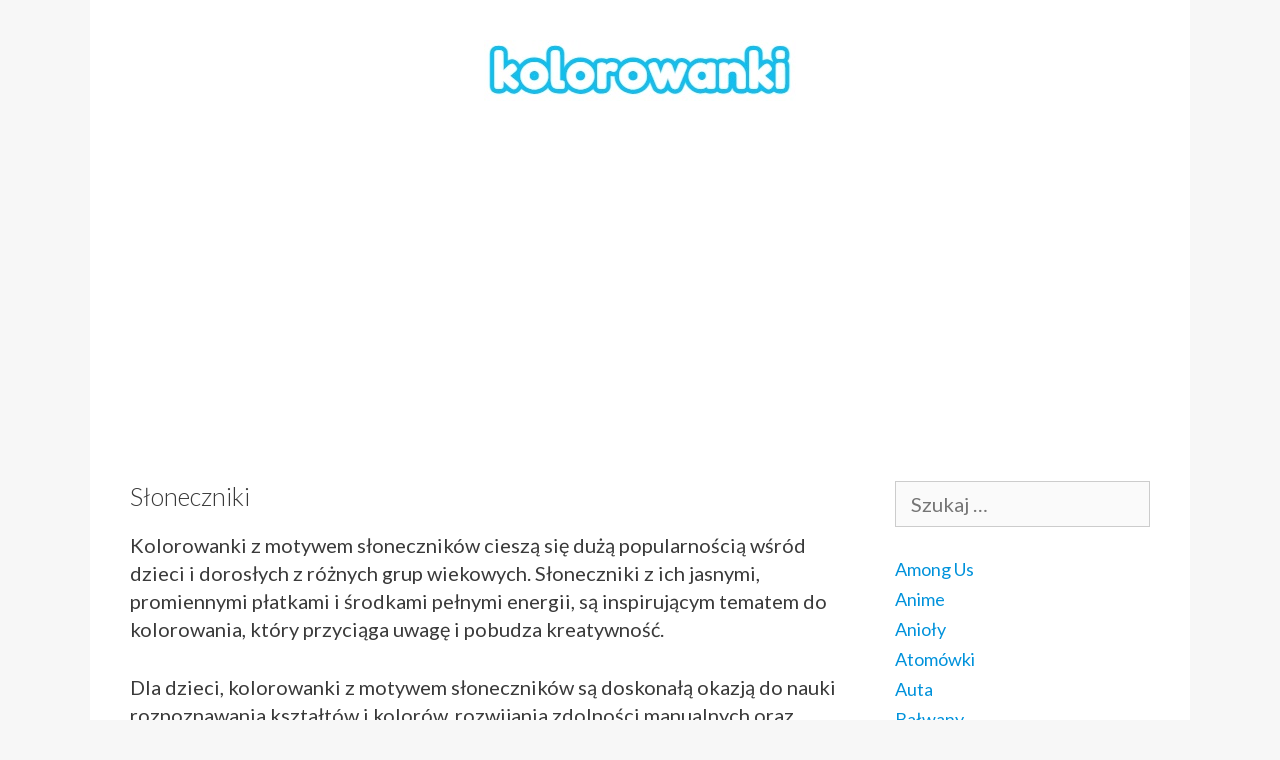

--- FILE ---
content_type: text/html; charset=UTF-8
request_url: https://kolorowanki.lol/sloneczniki/
body_size: 14844
content:
<!DOCTYPE html>
<html lang="pl-PL" prefix="og: https://ogp.me/ns#">
<head>
	<meta charset="UTF-8">
	<meta http-equiv="X-UA-Compatible" content="IE=edge" />
	<link rel="profile" href="http://gmpg.org/xfn/11">
		<style>img:is([sizes="auto" i], [sizes^="auto," i]) { contain-intrinsic-size: 3000px 1500px }</style>
	
<!-- Optymalizacja wyszukiwarek według Rank Math - https://rankmath.com/ -->
<title>Kolorowanki Słoneczniki - Kolorowanki Do Druku</title>
<meta name="description" content="Słoneczniki z ich jasnymi, promiennymi płatkami i środkami pełnymi energii, są inspirującym tematem do kolorowania, który przyciąga uwagę i pobudza kreatywność."/>
<meta name="robots" content="index, follow, max-snippet:-1, max-video-preview:-1, max-image-preview:large"/>
<link rel="canonical" href="https://kolorowanki.lol/sloneczniki/" />
<meta property="og:locale" content="pl_PL" />
<meta property="og:type" content="article" />
<meta property="og:title" content="Kolorowanki Słoneczniki - Kolorowanki Do Druku" />
<meta property="og:description" content="Słoneczniki z ich jasnymi, promiennymi płatkami i środkami pełnymi energii, są inspirującym tematem do kolorowania, który przyciąga uwagę i pobudza kreatywność." />
<meta property="og:url" content="https://kolorowanki.lol/sloneczniki/" />
<meta property="og:site_name" content="Kolorowanki Do Druku" />
<meta name="twitter:card" content="summary_large_image" />
<meta name="twitter:title" content="Kolorowanki Słoneczniki - Kolorowanki Do Druku" />
<meta name="twitter:description" content="Słoneczniki z ich jasnymi, promiennymi płatkami i środkami pełnymi energii, są inspirującym tematem do kolorowania, który przyciąga uwagę i pobudza kreatywność." />
<meta name="twitter:label1" content="Wpisy" />
<meta name="twitter:data1" content="2" />
<script type="application/ld+json" class="rank-math-schema">{"@context":"https://schema.org","@graph":[{"@type":"Person","@id":"https://kolorowanki.lol/#person","name":"Kolorowanki Do Druku","image":{"@type":"ImageObject","@id":"https://kolorowanki.lol/#logo","url":"https://kolorowanki.lol/wp-content/uploads/logo.jpg","contentUrl":"https://kolorowanki.lol/wp-content/uploads/logo.jpg","caption":"Kolorowanki Do Druku","inLanguage":"pl-PL","width":"312","height":"61"}},{"@type":"WebSite","@id":"https://kolorowanki.lol/#website","url":"https://kolorowanki.lol","name":"Kolorowanki Do Druku","alternateName":"Kolorowanki Do Druku","publisher":{"@id":"https://kolorowanki.lol/#person"},"inLanguage":"pl-PL"},{"@type":"BreadcrumbList","@id":"https://kolorowanki.lol/sloneczniki/#breadcrumb","itemListElement":[{"@type":"ListItem","position":"1","item":{"@id":"https://kolorowanki.lol","name":"Kolorowanki"}},{"@type":"ListItem","position":"2","item":{"@id":"https://kolorowanki.lol/sloneczniki/","name":"S\u0142oneczniki"}}]},{"@type":"CollectionPage","@id":"https://kolorowanki.lol/sloneczniki/#webpage","url":"https://kolorowanki.lol/sloneczniki/","name":"Kolorowanki S\u0142oneczniki - Kolorowanki Do Druku","isPartOf":{"@id":"https://kolorowanki.lol/#website"},"inLanguage":"pl-PL","breadcrumb":{"@id":"https://kolorowanki.lol/sloneczniki/#breadcrumb"}}]}</script>
<!-- /Wtyczka Rank Math WordPress SEO -->

<link rel='dns-prefetch' href='//fonts.googleapis.com' />
<link href='https://fonts.gstatic.com' crossorigin rel='preconnect' />
<link rel="alternate" type="application/rss+xml" title="Kolorowanki Do Druku &raquo; Kanał z wpisami" href="https://kolorowanki.lol/feed/" />
<link rel="alternate" type="application/rss+xml" title="Kolorowanki Do Druku &raquo; Kanał z komentarzami" href="https://kolorowanki.lol/comments/feed/" />
<link rel="alternate" type="application/rss+xml" title="Kolorowanki Do Druku &raquo; Kanał z wpisami zaszufladkowanymi do kategorii Słoneczniki" href="https://kolorowanki.lol/sloneczniki/feed/" />
<script type="text/javascript">
/* <![CDATA[ */
window._wpemojiSettings = {"baseUrl":"https:\/\/s.w.org\/images\/core\/emoji\/16.0.1\/72x72\/","ext":".png","svgUrl":"https:\/\/s.w.org\/images\/core\/emoji\/16.0.1\/svg\/","svgExt":".svg","source":{"concatemoji":"https:\/\/kolorowanki.lol\/wp-includes\/js\/wp-emoji-release.min.js?ver=6.8.3"}};
/*! This file is auto-generated */
!function(s,n){var o,i,e;function c(e){try{var t={supportTests:e,timestamp:(new Date).valueOf()};sessionStorage.setItem(o,JSON.stringify(t))}catch(e){}}function p(e,t,n){e.clearRect(0,0,e.canvas.width,e.canvas.height),e.fillText(t,0,0);var t=new Uint32Array(e.getImageData(0,0,e.canvas.width,e.canvas.height).data),a=(e.clearRect(0,0,e.canvas.width,e.canvas.height),e.fillText(n,0,0),new Uint32Array(e.getImageData(0,0,e.canvas.width,e.canvas.height).data));return t.every(function(e,t){return e===a[t]})}function u(e,t){e.clearRect(0,0,e.canvas.width,e.canvas.height),e.fillText(t,0,0);for(var n=e.getImageData(16,16,1,1),a=0;a<n.data.length;a++)if(0!==n.data[a])return!1;return!0}function f(e,t,n,a){switch(t){case"flag":return n(e,"\ud83c\udff3\ufe0f\u200d\u26a7\ufe0f","\ud83c\udff3\ufe0f\u200b\u26a7\ufe0f")?!1:!n(e,"\ud83c\udde8\ud83c\uddf6","\ud83c\udde8\u200b\ud83c\uddf6")&&!n(e,"\ud83c\udff4\udb40\udc67\udb40\udc62\udb40\udc65\udb40\udc6e\udb40\udc67\udb40\udc7f","\ud83c\udff4\u200b\udb40\udc67\u200b\udb40\udc62\u200b\udb40\udc65\u200b\udb40\udc6e\u200b\udb40\udc67\u200b\udb40\udc7f");case"emoji":return!a(e,"\ud83e\udedf")}return!1}function g(e,t,n,a){var r="undefined"!=typeof WorkerGlobalScope&&self instanceof WorkerGlobalScope?new OffscreenCanvas(300,150):s.createElement("canvas"),o=r.getContext("2d",{willReadFrequently:!0}),i=(o.textBaseline="top",o.font="600 32px Arial",{});return e.forEach(function(e){i[e]=t(o,e,n,a)}),i}function t(e){var t=s.createElement("script");t.src=e,t.defer=!0,s.head.appendChild(t)}"undefined"!=typeof Promise&&(o="wpEmojiSettingsSupports",i=["flag","emoji"],n.supports={everything:!0,everythingExceptFlag:!0},e=new Promise(function(e){s.addEventListener("DOMContentLoaded",e,{once:!0})}),new Promise(function(t){var n=function(){try{var e=JSON.parse(sessionStorage.getItem(o));if("object"==typeof e&&"number"==typeof e.timestamp&&(new Date).valueOf()<e.timestamp+604800&&"object"==typeof e.supportTests)return e.supportTests}catch(e){}return null}();if(!n){if("undefined"!=typeof Worker&&"undefined"!=typeof OffscreenCanvas&&"undefined"!=typeof URL&&URL.createObjectURL&&"undefined"!=typeof Blob)try{var e="postMessage("+g.toString()+"("+[JSON.stringify(i),f.toString(),p.toString(),u.toString()].join(",")+"));",a=new Blob([e],{type:"text/javascript"}),r=new Worker(URL.createObjectURL(a),{name:"wpTestEmojiSupports"});return void(r.onmessage=function(e){c(n=e.data),r.terminate(),t(n)})}catch(e){}c(n=g(i,f,p,u))}t(n)}).then(function(e){for(var t in e)n.supports[t]=e[t],n.supports.everything=n.supports.everything&&n.supports[t],"flag"!==t&&(n.supports.everythingExceptFlag=n.supports.everythingExceptFlag&&n.supports[t]);n.supports.everythingExceptFlag=n.supports.everythingExceptFlag&&!n.supports.flag,n.DOMReady=!1,n.readyCallback=function(){n.DOMReady=!0}}).then(function(){return e}).then(function(){var e;n.supports.everything||(n.readyCallback(),(e=n.source||{}).concatemoji?t(e.concatemoji):e.wpemoji&&e.twemoji&&(t(e.twemoji),t(e.wpemoji)))}))}((window,document),window._wpemojiSettings);
/* ]]> */
</script>
<link rel='stylesheet' id='generate-fonts-css' href='//fonts.googleapis.com/css?family=Lato:100,100italic,300,300italic,regular,italic,700,700italic,900,900italic' type='text/css' media='all' />
<style id='wp-emoji-styles-inline-css' type='text/css'>

	img.wp-smiley, img.emoji {
		display: inline !important;
		border: none !important;
		box-shadow: none !important;
		height: 1em !important;
		width: 1em !important;
		margin: 0 0.07em !important;
		vertical-align: -0.1em !important;
		background: none !important;
		padding: 0 !important;
	}
</style>
<link rel='stylesheet' id='wp-block-library-css' href='https://kolorowanki.lol/wp-includes/css/dist/block-library/style.min.css?ver=6.8.3' type='text/css' media='all' />
<style id='classic-theme-styles-inline-css' type='text/css'>
/*! This file is auto-generated */
.wp-block-button__link{color:#fff;background-color:#32373c;border-radius:9999px;box-shadow:none;text-decoration:none;padding:calc(.667em + 2px) calc(1.333em + 2px);font-size:1.125em}.wp-block-file__button{background:#32373c;color:#fff;text-decoration:none}
</style>
<style id='global-styles-inline-css' type='text/css'>
:root{--wp--preset--aspect-ratio--square: 1;--wp--preset--aspect-ratio--4-3: 4/3;--wp--preset--aspect-ratio--3-4: 3/4;--wp--preset--aspect-ratio--3-2: 3/2;--wp--preset--aspect-ratio--2-3: 2/3;--wp--preset--aspect-ratio--16-9: 16/9;--wp--preset--aspect-ratio--9-16: 9/16;--wp--preset--color--black: #000000;--wp--preset--color--cyan-bluish-gray: #abb8c3;--wp--preset--color--white: #ffffff;--wp--preset--color--pale-pink: #f78da7;--wp--preset--color--vivid-red: #cf2e2e;--wp--preset--color--luminous-vivid-orange: #ff6900;--wp--preset--color--luminous-vivid-amber: #fcb900;--wp--preset--color--light-green-cyan: #7bdcb5;--wp--preset--color--vivid-green-cyan: #00d084;--wp--preset--color--pale-cyan-blue: #8ed1fc;--wp--preset--color--vivid-cyan-blue: #0693e3;--wp--preset--color--vivid-purple: #9b51e0;--wp--preset--gradient--vivid-cyan-blue-to-vivid-purple: linear-gradient(135deg,rgba(6,147,227,1) 0%,rgb(155,81,224) 100%);--wp--preset--gradient--light-green-cyan-to-vivid-green-cyan: linear-gradient(135deg,rgb(122,220,180) 0%,rgb(0,208,130) 100%);--wp--preset--gradient--luminous-vivid-amber-to-luminous-vivid-orange: linear-gradient(135deg,rgba(252,185,0,1) 0%,rgba(255,105,0,1) 100%);--wp--preset--gradient--luminous-vivid-orange-to-vivid-red: linear-gradient(135deg,rgba(255,105,0,1) 0%,rgb(207,46,46) 100%);--wp--preset--gradient--very-light-gray-to-cyan-bluish-gray: linear-gradient(135deg,rgb(238,238,238) 0%,rgb(169,184,195) 100%);--wp--preset--gradient--cool-to-warm-spectrum: linear-gradient(135deg,rgb(74,234,220) 0%,rgb(151,120,209) 20%,rgb(207,42,186) 40%,rgb(238,44,130) 60%,rgb(251,105,98) 80%,rgb(254,248,76) 100%);--wp--preset--gradient--blush-light-purple: linear-gradient(135deg,rgb(255,206,236) 0%,rgb(152,150,240) 100%);--wp--preset--gradient--blush-bordeaux: linear-gradient(135deg,rgb(254,205,165) 0%,rgb(254,45,45) 50%,rgb(107,0,62) 100%);--wp--preset--gradient--luminous-dusk: linear-gradient(135deg,rgb(255,203,112) 0%,rgb(199,81,192) 50%,rgb(65,88,208) 100%);--wp--preset--gradient--pale-ocean: linear-gradient(135deg,rgb(255,245,203) 0%,rgb(182,227,212) 50%,rgb(51,167,181) 100%);--wp--preset--gradient--electric-grass: linear-gradient(135deg,rgb(202,248,128) 0%,rgb(113,206,126) 100%);--wp--preset--gradient--midnight: linear-gradient(135deg,rgb(2,3,129) 0%,rgb(40,116,252) 100%);--wp--preset--font-size--small: 13px;--wp--preset--font-size--medium: 20px;--wp--preset--font-size--large: 36px;--wp--preset--font-size--x-large: 42px;--wp--preset--spacing--20: 0.44rem;--wp--preset--spacing--30: 0.67rem;--wp--preset--spacing--40: 1rem;--wp--preset--spacing--50: 1.5rem;--wp--preset--spacing--60: 2.25rem;--wp--preset--spacing--70: 3.38rem;--wp--preset--spacing--80: 5.06rem;--wp--preset--shadow--natural: 6px 6px 9px rgba(0, 0, 0, 0.2);--wp--preset--shadow--deep: 12px 12px 50px rgba(0, 0, 0, 0.4);--wp--preset--shadow--sharp: 6px 6px 0px rgba(0, 0, 0, 0.2);--wp--preset--shadow--outlined: 6px 6px 0px -3px rgba(255, 255, 255, 1), 6px 6px rgba(0, 0, 0, 1);--wp--preset--shadow--crisp: 6px 6px 0px rgba(0, 0, 0, 1);}:where(.is-layout-flex){gap: 0.5em;}:where(.is-layout-grid){gap: 0.5em;}body .is-layout-flex{display: flex;}.is-layout-flex{flex-wrap: wrap;align-items: center;}.is-layout-flex > :is(*, div){margin: 0;}body .is-layout-grid{display: grid;}.is-layout-grid > :is(*, div){margin: 0;}:where(.wp-block-columns.is-layout-flex){gap: 2em;}:where(.wp-block-columns.is-layout-grid){gap: 2em;}:where(.wp-block-post-template.is-layout-flex){gap: 1.25em;}:where(.wp-block-post-template.is-layout-grid){gap: 1.25em;}.has-black-color{color: var(--wp--preset--color--black) !important;}.has-cyan-bluish-gray-color{color: var(--wp--preset--color--cyan-bluish-gray) !important;}.has-white-color{color: var(--wp--preset--color--white) !important;}.has-pale-pink-color{color: var(--wp--preset--color--pale-pink) !important;}.has-vivid-red-color{color: var(--wp--preset--color--vivid-red) !important;}.has-luminous-vivid-orange-color{color: var(--wp--preset--color--luminous-vivid-orange) !important;}.has-luminous-vivid-amber-color{color: var(--wp--preset--color--luminous-vivid-amber) !important;}.has-light-green-cyan-color{color: var(--wp--preset--color--light-green-cyan) !important;}.has-vivid-green-cyan-color{color: var(--wp--preset--color--vivid-green-cyan) !important;}.has-pale-cyan-blue-color{color: var(--wp--preset--color--pale-cyan-blue) !important;}.has-vivid-cyan-blue-color{color: var(--wp--preset--color--vivid-cyan-blue) !important;}.has-vivid-purple-color{color: var(--wp--preset--color--vivid-purple) !important;}.has-black-background-color{background-color: var(--wp--preset--color--black) !important;}.has-cyan-bluish-gray-background-color{background-color: var(--wp--preset--color--cyan-bluish-gray) !important;}.has-white-background-color{background-color: var(--wp--preset--color--white) !important;}.has-pale-pink-background-color{background-color: var(--wp--preset--color--pale-pink) !important;}.has-vivid-red-background-color{background-color: var(--wp--preset--color--vivid-red) !important;}.has-luminous-vivid-orange-background-color{background-color: var(--wp--preset--color--luminous-vivid-orange) !important;}.has-luminous-vivid-amber-background-color{background-color: var(--wp--preset--color--luminous-vivid-amber) !important;}.has-light-green-cyan-background-color{background-color: var(--wp--preset--color--light-green-cyan) !important;}.has-vivid-green-cyan-background-color{background-color: var(--wp--preset--color--vivid-green-cyan) !important;}.has-pale-cyan-blue-background-color{background-color: var(--wp--preset--color--pale-cyan-blue) !important;}.has-vivid-cyan-blue-background-color{background-color: var(--wp--preset--color--vivid-cyan-blue) !important;}.has-vivid-purple-background-color{background-color: var(--wp--preset--color--vivid-purple) !important;}.has-black-border-color{border-color: var(--wp--preset--color--black) !important;}.has-cyan-bluish-gray-border-color{border-color: var(--wp--preset--color--cyan-bluish-gray) !important;}.has-white-border-color{border-color: var(--wp--preset--color--white) !important;}.has-pale-pink-border-color{border-color: var(--wp--preset--color--pale-pink) !important;}.has-vivid-red-border-color{border-color: var(--wp--preset--color--vivid-red) !important;}.has-luminous-vivid-orange-border-color{border-color: var(--wp--preset--color--luminous-vivid-orange) !important;}.has-luminous-vivid-amber-border-color{border-color: var(--wp--preset--color--luminous-vivid-amber) !important;}.has-light-green-cyan-border-color{border-color: var(--wp--preset--color--light-green-cyan) !important;}.has-vivid-green-cyan-border-color{border-color: var(--wp--preset--color--vivid-green-cyan) !important;}.has-pale-cyan-blue-border-color{border-color: var(--wp--preset--color--pale-cyan-blue) !important;}.has-vivid-cyan-blue-border-color{border-color: var(--wp--preset--color--vivid-cyan-blue) !important;}.has-vivid-purple-border-color{border-color: var(--wp--preset--color--vivid-purple) !important;}.has-vivid-cyan-blue-to-vivid-purple-gradient-background{background: var(--wp--preset--gradient--vivid-cyan-blue-to-vivid-purple) !important;}.has-light-green-cyan-to-vivid-green-cyan-gradient-background{background: var(--wp--preset--gradient--light-green-cyan-to-vivid-green-cyan) !important;}.has-luminous-vivid-amber-to-luminous-vivid-orange-gradient-background{background: var(--wp--preset--gradient--luminous-vivid-amber-to-luminous-vivid-orange) !important;}.has-luminous-vivid-orange-to-vivid-red-gradient-background{background: var(--wp--preset--gradient--luminous-vivid-orange-to-vivid-red) !important;}.has-very-light-gray-to-cyan-bluish-gray-gradient-background{background: var(--wp--preset--gradient--very-light-gray-to-cyan-bluish-gray) !important;}.has-cool-to-warm-spectrum-gradient-background{background: var(--wp--preset--gradient--cool-to-warm-spectrum) !important;}.has-blush-light-purple-gradient-background{background: var(--wp--preset--gradient--blush-light-purple) !important;}.has-blush-bordeaux-gradient-background{background: var(--wp--preset--gradient--blush-bordeaux) !important;}.has-luminous-dusk-gradient-background{background: var(--wp--preset--gradient--luminous-dusk) !important;}.has-pale-ocean-gradient-background{background: var(--wp--preset--gradient--pale-ocean) !important;}.has-electric-grass-gradient-background{background: var(--wp--preset--gradient--electric-grass) !important;}.has-midnight-gradient-background{background: var(--wp--preset--gradient--midnight) !important;}.has-small-font-size{font-size: var(--wp--preset--font-size--small) !important;}.has-medium-font-size{font-size: var(--wp--preset--font-size--medium) !important;}.has-large-font-size{font-size: var(--wp--preset--font-size--large) !important;}.has-x-large-font-size{font-size: var(--wp--preset--font-size--x-large) !important;}
:where(.wp-block-post-template.is-layout-flex){gap: 1.25em;}:where(.wp-block-post-template.is-layout-grid){gap: 1.25em;}
:where(.wp-block-columns.is-layout-flex){gap: 2em;}:where(.wp-block-columns.is-layout-grid){gap: 2em;}
:root :where(.wp-block-pullquote){font-size: 1.5em;line-height: 1.6;}
</style>
<link rel='stylesheet' id='kk-star-ratings-css' href='https://kolorowanki.lol/wp-content/plugins/kk-star-ratings/src/core/public/css/kk-star-ratings.min.css?ver=5.4.10.2' type='text/css' media='all' />
<link rel='stylesheet' id='wp-show-posts-css' href='https://kolorowanki.lol/wp-content/plugins/wp-show-posts/css/wp-show-posts-min.css?ver=1.1.6' type='text/css' media='all' />
<link rel='stylesheet' id='generate-style-grid-css' href='https://kolorowanki.lol/wp-content/themes/generatepress/css/unsemantic-grid.min.css?ver=1.4' type='text/css' media='all' />
<link rel='stylesheet' id='generate-style-css' href='https://kolorowanki.lol/wp-content/themes/generatepress/style.css?ver=1.4' type='text/css' media='all' />
<style id='generate-style-inline-css' type='text/css'>
body{background-color:#f7f7f7;color:#3a3a3a;}a, a:visited{color:#0092db;text-decoration:none;}a:hover, a:focus, a:active{color:#00cc77;text-decoration:none;}body .grid-container{max-width:1100px;}
body, button, input, select, textarea{font-family:"Lato", sans-serif;}body{line-height:1.4;}@media (max-width:768px){.main-title{font-size:30px;}h1{font-size:30px;}h2{font-size:25px;}}
.site-header{background-color:#ffffff;color:#3a3a3a;}.site-header a,.site-header a:visited{color:#3a3a3a;}.main-title a,.main-title a:hover,.main-title a:visited{color:#222222;}.site-description{color:#757575;}.separate-containers .inside-article, .separate-containers .comments-area, .separate-containers .page-header, .one-container .container, .separate-containers .paging-navigation, .inside-page-header{background-color:#ffffff;}.entry-meta{color:#595959;}.entry-meta a,.entry-meta a:visited{color:#595959;}.entry-meta a:hover{color:#1e73be;}.sidebar .widget{background-color:#ffffff;}.sidebar .widget .widget-title{color:#000000;}.site-info{color:#ffffff;background-color:#222222;}.site-info a,.site-info a:visited{color:#ffffff;}.site-info a:hover{color:#606060;}.footer-bar .widget_nav_menu .current-menu-item a{color:#606060;}input[type="text"],input[type="email"],input[type="url"],input[type="password"],input[type="search"],input[type="tel"],input[type="number"],textarea{color:#666666;background-color:#fafafa;border-color:#cccccc;}input[type="text"]:focus,input[type="email"]:focus,input[type="url"]:focus,input[type="password"]:focus,input[type="search"]:focus,input[type="tel"]:focus,input[type="number"]:focus,textarea:focus{color:#666666;background-color:#ffffff;border-color:#bfbfbf;}button,html input[type="button"],input[type="reset"],input[type="submit"],.button,.button:visited{color:#ffffff;background-color:#666666;}button:hover,html input[type="button"]:hover,input[type="reset"]:hover,input[type="submit"]:hover,.button:hover,button:focus,html input[type="button"]:focus,input[type="reset"]:focus,input[type="submit"]:focus,.button:focus{color:#ffffff;background-color:#3f3f3f;}.generate-back-to-top,.generate-back-to-top:visited{background-color:rgba( 0,0,0,0.4 );color:#ffffff;}.generate-back-to-top:hover,.generate-back-to-top:focus{background-color:rgba( 0,0,0,0.6 );color:#ffffff;}
@media (max-width:768px){.separate-containers .inside-article, .separate-containers .comments-area, .separate-containers .page-header, .separate-containers .paging-navigation, .one-container .site-content, .inside-page-header{padding:30px;}}.one-container .sidebar .widget{padding:0px;}
</style>
<link rel='stylesheet' id='generate-mobile-style-css' href='https://kolorowanki.lol/wp-content/themes/generatepress/css/mobile.min.css?ver=1.4' type='text/css' media='all' />
<link rel='stylesheet' id='font-awesome-css' href='https://kolorowanki.lol/wp-content/themes/generatepress/css/font-awesome.min.css?ver=4.7' type='text/css' media='all' />
<!--[if lt IE 9]>
<link rel='stylesheet' id='generate-ie-css' href='https://kolorowanki.lol/wp-content/themes/generatepress/css/ie.min.css?ver=1.4' type='text/css' media='all' />
<![endif]-->
<script type="text/javascript" src="https://kolorowanki.lol/wp-includes/js/jquery/jquery.min.js?ver=3.7.1" id="jquery-core-js"></script>
<script type="text/javascript" src="https://kolorowanki.lol/wp-includes/js/jquery/jquery-migrate.min.js?ver=3.4.1" id="jquery-migrate-js"></script>
<link rel="https://api.w.org/" href="https://kolorowanki.lol/wp-json/" /><link rel="alternate" title="JSON" type="application/json" href="https://kolorowanki.lol/wp-json/wp/v2/categories/131" /><link rel="EditURI" type="application/rsd+xml" title="RSD" href="https://kolorowanki.lol/xmlrpc.php?rsd" />
<meta name="generator" content="WordPress 6.8.3" />
<style>

/* CSS added by Hide Metadata Plugin */

.entry-meta .byline:before,
			.entry-header .entry-meta span.byline:before,
			.entry-meta .byline:after,
			.entry-header .entry-meta span.byline:after,
			.single .byline, .group-blog .byline,
			.entry-meta .byline,
			.entry-header .entry-meta > span.byline,
			.entry-meta .author.vcard  {
				content: '';
				display: none;
				margin: 0;
			}
.entry-meta .posted-on:before,
			.entry-header .entry-meta > span.posted-on:before,
			.entry-meta .posted-on:after,
			.entry-header .entry-meta > span.posted-on:after,
			.entry-meta .posted-on,
			.entry-header .entry-meta > span.posted-on {
				content: '';
				display: none;
				margin: 0;
			}</style>
<meta name="viewport" content="width=device-width, initial-scale=1"><link rel="icon" href="https://kolorowanki.lol/wp-content/uploads/cropped-kolorowankiLOGO-32x32.png" sizes="32x32" />
<link rel="icon" href="https://kolorowanki.lol/wp-content/uploads/cropped-kolorowankiLOGO-192x192.png" sizes="192x192" />
<link rel="apple-touch-icon" href="https://kolorowanki.lol/wp-content/uploads/cropped-kolorowankiLOGO-180x180.png" />
<meta name="msapplication-TileImage" content="https://kolorowanki.lol/wp-content/uploads/cropped-kolorowankiLOGO-270x270.png" />
		<style type="text/css" id="wp-custom-css">
			.site-info{color:#ffffff;background-color: #034062;}

.yarpp-thumbnails-horizontal .yarpp-thumbnail {
margin: 5px;
margin-left: 0px;
}


.yarpp-thumbnail-default,.yarpp-thumbnail-title,.yarpp-thumbnails-horizontal .yarpp-thumbnail{display:inline-block}.yarpp-thumbnails-horizontal .yarpp-thumbnail{border:0px solid hsla(0,0%,50%,.1);vertical-align:top}.yarpp-thumbnails-horizontal .yarpp-thumbnail-default,.yarpp-thumbnails-horizontal .yarpp-thumbnail>img{display:block}.yarpp-thumbnails-horizontal .yarpp-thumbnail-title{font-size:1em;line-height:1.25em;max-height:4em;overflow:hidden;text-decoration:inherit}.yarpp-thumbnail-default{overflow:hidden}


.yarpp-related{margin-bottom:1em;margin-top:1em}.yarpp-related a{font-weight:700;text-decoration:none}.yarpp-related .yarpp-thumbnail-title{font-size:96%;font-weight:500;text-align:left;text-decoration:none}.yarpp-related h3{font-size:125%;font-weight:500;margin:0;padding:0 0 5px;text-transform:capitalize}		</style>
		</head>

<body itemtype='http://schema.org/Blog' itemscope='itemscope' class="archive category category-sloneczniki category-131 wp-custom-logo wp-theme-generatepress  featured-image-active right-sidebar nav-below-header contained-header one-container active-footer-widgets-0 nav-aligned-left header-aligned-center dropdown-hover">
	<a class="screen-reader-text skip-link" href="#content" title="Przeskocz do treści">Przeskocz do treści</a>
			<header itemtype="http://schema.org/WPHeader" itemscope="itemscope" id="masthead" class="site-header grid-container grid-parent">
		<div class="inside-header grid-container grid-parent">
						<div class="site-logo">
			<a href="https://kolorowanki.lol/" title="Kolorowanki Do Druku" rel="home">
				<img class="header-image" src="https://kolorowanki.lol/wp-content/uploads/logo.jpg" alt="Kolorowanki Do Druku" title="Kolorowanki Do Druku" />
			</a>
		</div>					</div><!-- .inside-header -->
	</header><!-- #masthead -->
			
	<div id="page" class="hfeed site grid-container container grid-parent">
		<div id="content" class="site-content">
						
		
	<section id="primary" class="content-area grid-parent mobile-grid-100 grid-75 tablet-grid-75">
		<main id="main" class="site-main">
				
				<header class="page-header">
				<h1 class="page-title">
			Słoneczniki		</h1>
				<div class="taxonomy-description"><p>Kolorowanki z motywem słoneczników cieszą się dużą popularnością wśród dzieci i dorosłych z różnych grup wiekowych. Słoneczniki z ich jasnymi, promiennymi płatkami i środkami pełnymi energii, są inspirującym tematem do kolorowania, który przyciąga uwagę i pobudza kreatywność.</p>
<p>Dla dzieci, kolorowanki z motywem słoneczników są doskonałą okazją do nauki rozpoznawania kształtów i kolorów, rozwijania zdolności manualnych oraz ćwiczenia precyzji. Słoneczniki mogą być przedstawione w różnych formach i ustawieniach, co umożliwia eksperymentowanie z różnorodnością kolorów i stylów.</p>
<h2>Słoneczniki kolorowanki</h2>
<p>Dla dorosłych, kolorowanie słoneczników może być sposobem na relaksację i odprężenie. Proces kolorowania pozwala na oderwanie się od codziennych trosk i zanurzenie się w chwili teraźniejszej, co może być szczególnie terapeutyczne dla osób z doświadczeniem stresu lub lęków. Dodatkowo, kolorowanie słoneczników może być formą autoekspresji i wyrazem indywidualności poprzez wybór kolorów i stylu.</p>
<p>Kolorowanki słoneczników mogą mieć różne poziomy trudności i style, co sprawia, że są dostosowane do różnych umiejętności artystycznych i preferencji. Proste, klarowne kontury słoneczników są odpowiednie dla dzieci, podczas gdy bardziej złożone wzory mogą stanowić wyzwanie dla dorosłych, zachęcając do eksperymentowania z cieniowaniem i detalicznym malowaniem.</p>
<h2>Kolorowanki słoneczniki do druku</h2>
<p>Wielu ludzi korzysta z kolorowanek słoneczników jako formy terapii sztuki, która może pomóc w przetwarzaniu emocji i wyrażaniu siebie. Kolorowanie może być również relaksującą aktywnością grupową, która umożliwia wspólne tworzenie i dzielenie się kreatywnością z innymi.</p>
<p>Kolorowanki z motywem słoneczników są popularnym i uniwersalnym wyborem dla osób poszukujących relaksu, terapii sztuki oraz sposobu na wyrażenie kreatywności. Słoneczniki, ze swoją energetyczną aurą i jasnymi kolorami, stanowią inspirujący temat, który przyciąga i relaksuje zarówno dzieci, jak i dorosłych.</p>
</div>			</header><!-- .page-header -->
				
			
			
			
						
			

<div class="kk-star-ratings kksr-template"
    data-payload='{&quot;id&quot;:&quot;2979&quot;,&quot;slug&quot;:&quot;default&quot;,&quot;ignore&quot;:&quot;&quot;,&quot;reference&quot;:&quot;template&quot;,&quot;align&quot;:&quot;&quot;,&quot;class&quot;:&quot;&quot;,&quot;count&quot;:&quot;1&quot;,&quot;legendonly&quot;:&quot;&quot;,&quot;readonly&quot;:&quot;&quot;,&quot;score&quot;:&quot;5&quot;,&quot;starsonly&quot;:&quot;&quot;,&quot;valign&quot;:&quot;&quot;,&quot;best&quot;:&quot;5&quot;,&quot;gap&quot;:&quot;5&quot;,&quot;greet&quot;:&quot;Oceń kolorowankę&quot;,&quot;legend&quot;:&quot;Ocena 5\/5 - (1 głosów)&quot;,&quot;size&quot;:&quot;24&quot;,&quot;title&quot;:&quot;Kwiat Słonecznika&quot;,&quot;width&quot;:&quot;142.5&quot;,&quot;_legend&quot;:&quot;Ocena {score}\/{best} - ({count} głosów)&quot;,&quot;font_factor&quot;:&quot;1.25&quot;}'>
            
<div class="kksr-stars">
    
<div class="kksr-stars-inactive">
            <div class="kksr-star" data-star="1" style="padding-right: 5px">
            

<div class="kksr-icon" style="width: 24px; height: 24px;"></div>
        </div>
            <div class="kksr-star" data-star="2" style="padding-right: 5px">
            

<div class="kksr-icon" style="width: 24px; height: 24px;"></div>
        </div>
            <div class="kksr-star" data-star="3" style="padding-right: 5px">
            

<div class="kksr-icon" style="width: 24px; height: 24px;"></div>
        </div>
            <div class="kksr-star" data-star="4" style="padding-right: 5px">
            

<div class="kksr-icon" style="width: 24px; height: 24px;"></div>
        </div>
            <div class="kksr-star" data-star="5" style="padding-right: 5px">
            

<div class="kksr-icon" style="width: 24px; height: 24px;"></div>
        </div>
    </div>
    
<div class="kksr-stars-active" style="width: 142.5px;">
            <div class="kksr-star" style="padding-right: 5px">
            

<div class="kksr-icon" style="width: 24px; height: 24px;"></div>
        </div>
            <div class="kksr-star" style="padding-right: 5px">
            

<div class="kksr-icon" style="width: 24px; height: 24px;"></div>
        </div>
            <div class="kksr-star" style="padding-right: 5px">
            

<div class="kksr-icon" style="width: 24px; height: 24px;"></div>
        </div>
            <div class="kksr-star" style="padding-right: 5px">
            

<div class="kksr-icon" style="width: 24px; height: 24px;"></div>
        </div>
            <div class="kksr-star" style="padding-right: 5px">
            

<div class="kksr-icon" style="width: 24px; height: 24px;"></div>
        </div>
    </div>
</div>
                

<div class="kksr-legend" style="font-size: 19.2px;">
            Ocena 5/5 - (1 głosów)    </div>
    </div>
		
		    <br>
				
			
			

									
		

				<article id="post-2979" class="post-2979 post type-post status-publish format-standard has-post-thumbnail hentry category-sloneczniki" itemtype='http://schema.org/CreativeWork' itemscope='itemscope'>
	<div class="inside-article">
				<header class="entry-header">
						<h2 class="entry-title" itemprop="headline"><a href="https://kolorowanki.lol/kwiat-slonecznika/" rel="bookmark">Kwiat Słonecznika</a></h2>					<div class="entry-meta">
			<span class="posted-on"><a href="https://kolorowanki.lol/kwiat-slonecznika/" title="" rel="bookmark"><time class="entry-date published" datetime="" itemprop="datePublished"></time><time class="updated" datetime="" itemprop="dateModified"></time></a></span> <span class="byline"><span class="author vcard" itemtype="http://schema.org/Person" itemscope="itemscope" itemprop="author">przez  <a class="url fn n" href="" title="Zobacz wszystkie wpisy, których autorem jest " rel="author" itemprop="url"><span class="author-name" itemprop="name"></span></a></span></span>		</div><!-- .entry-meta -->
			</header><!-- .entry-header -->
		<div class="post-image">
				<a href="https://kolorowanki.lol/kwiat-slonecznika/" title="Kwiat Słonecznika">
					<img width="1381" height="1920" src="https://kolorowanki.lol/wp-content/uploads/kwiat-slonecznika.png" class="attachment-full size-full wp-post-image" alt="" itemprop="image" decoding="async" fetchpriority="high" srcset="https://kolorowanki.lol/wp-content/uploads/kwiat-slonecznika.png 1381w, https://kolorowanki.lol/wp-content/uploads/kwiat-slonecznika-216x300.png 216w, https://kolorowanki.lol/wp-content/uploads/kwiat-slonecznika-737x1024.png 737w, https://kolorowanki.lol/wp-content/uploads/kwiat-slonecznika-768x1068.png 768w, https://kolorowanki.lol/wp-content/uploads/kwiat-slonecznika-1105x1536.png 1105w" sizes="(max-width: 1381px) 100vw, 1381px" />
				</a>
			</div>		
					<div class="entry-summary" itemprop="text">
							</div><!-- .entry-summary -->
				
		
		
		
				
		
		
		
		
	
			
</br>
			
<a href="https://kolorowanki.lol/sloneczniki/">Słoneczniki</a>			

			
		
			
		
			
		
		

		
		
		
		
				

		
		
	</div><!-- .inside-article -->
</article><!-- #post-## -->


					
			
			
						
		

				<article id="post-1566" class="post-1566 post type-post status-publish format-standard has-post-thumbnail hentry category-sloneczniki" itemtype='http://schema.org/CreativeWork' itemscope='itemscope'>
	<div class="inside-article">
				<header class="entry-header">
						<h2 class="entry-title" itemprop="headline"><a href="https://kolorowanki.lol/slonecznik/" rel="bookmark">Słonecznik</a></h2>					<div class="entry-meta">
			<span class="posted-on"><a href="https://kolorowanki.lol/slonecznik/" title="" rel="bookmark"><time class="entry-date published" datetime="" itemprop="datePublished"></time><time class="updated" datetime="" itemprop="dateModified"></time></a></span> <span class="byline"><span class="author vcard" itemtype="http://schema.org/Person" itemscope="itemscope" itemprop="author">przez  <a class="url fn n" href="" title="Zobacz wszystkie wpisy, których autorem jest " rel="author" itemprop="url"><span class="author-name" itemprop="name"></span></a></span></span>		</div><!-- .entry-meta -->
			</header><!-- .entry-header -->
		<div class="post-image">
				<a href="https://kolorowanki.lol/slonecznik/" title="Słonecznik">
					<img width="1779" height="1920" src="https://kolorowanki.lol/wp-content/uploads/slonecznik.png" class="attachment-full size-full wp-post-image" alt="" itemprop="image" decoding="async" srcset="https://kolorowanki.lol/wp-content/uploads/slonecznik.png 1779w, https://kolorowanki.lol/wp-content/uploads/slonecznik-278x300.png 278w, https://kolorowanki.lol/wp-content/uploads/slonecznik-949x1024.png 949w, https://kolorowanki.lol/wp-content/uploads/slonecznik-768x829.png 768w, https://kolorowanki.lol/wp-content/uploads/slonecznik-1423x1536.png 1423w" sizes="(max-width: 1779px) 100vw, 1779px" />
				</a>
			</div>		
					<div class="entry-summary" itemprop="text">
				<p>&nbsp;</p>
			</div><!-- .entry-summary -->
				
		
		
		
				
		
		
		
		
	
			
</br>
			
<a href="https://kolorowanki.lol/sloneczniki/">Słoneczniki</a>			

			
		
			
		
			
		
		

		
		
		
		
				

		
		
	</div><!-- .inside-article -->
</article><!-- #post-## -->


					
			
			
			
						
	
			
			
			

		

			
<strong>Kolorowanki do druku, które mogą Cię zainteresować</strong>
<br>
<br>
<style>.wp-show-posts-columns#wpsp-463 {margin-left: -2em; }.wp-show-posts-columns#wpsp-463 .wp-show-posts-inner {margin: 0 0 2em 2em; }</style><section id="wpsp-463" class=" wp-show-posts-columns wp-show-posts" style=""><article class=" wp-show-posts-single post-4595 post type-post status-publish format-standard has-post-thumbnail hentry category-cyfry wpsp-col-4" itemtype="http://schema.org/CreativeWork" itemscope><div class="wp-show-posts-inner" style="">						<header class="wp-show-posts-entry-header">
							<h3 class="wp-show-posts-entry-title" itemprop="headline"><a href="https://kolorowanki.lol/cyfra-5/" rel="bookmark">Cyfra 5</a></h3>						</header><!-- .entry-header -->
							<div class="wp-show-posts-image  wpsp-image-center ">
			<a href="https://kolorowanki.lol/cyfra-5/"  title="Cyfra 5"><img width="860" height="1134" src="https://kolorowanki.lol/wp-content/uploads/5-kolorowanka.png" class="attachment-full size-full wp-post-image" alt="cyfra 5 kolorowanka" itemprop="image" decoding="async" loading="lazy" srcset="https://kolorowanki.lol/wp-content/uploads/5-kolorowanka.png 860w, https://kolorowanki.lol/wp-content/uploads/5-kolorowanka-228x300.png 228w, https://kolorowanki.lol/wp-content/uploads/5-kolorowanka-768x1013.png 768w" sizes="auto, (max-width: 860px) 100vw, 860px" /></a>		</div>
		</div><!-- wp-show-posts-inner --></article><article class=" wp-show-posts-single post-5042 post type-post status-publish format-standard has-post-thumbnail hentry category-warzywa wpsp-col-4" itemtype="http://schema.org/CreativeWork" itemscope><div class="wp-show-posts-inner" style="">						<header class="wp-show-posts-entry-header">
							<h3 class="wp-show-posts-entry-title" itemprop="headline"><a href="https://kolorowanki.lol/marchew/" rel="bookmark">Marchew</a></h3>						</header><!-- .entry-header -->
							<div class="wp-show-posts-image  wpsp-image-center ">
			<a href="https://kolorowanki.lol/marchew/"  title="Marchew"><img width="1928" height="924" src="https://kolorowanki.lol/wp-content/uploads/marchew.jpg" class="attachment-full size-full wp-post-image" alt="marchew kolorowanka" itemprop="image" decoding="async" loading="lazy" srcset="https://kolorowanki.lol/wp-content/uploads/marchew.jpg 1928w, https://kolorowanki.lol/wp-content/uploads/marchew-300x144.jpg 300w, https://kolorowanki.lol/wp-content/uploads/marchew-768x368.jpg 768w, https://kolorowanki.lol/wp-content/uploads/marchew-1536x736.jpg 1536w" sizes="auto, (max-width: 1928px) 100vw, 1928px" /></a>		</div>
		</div><!-- wp-show-posts-inner --></article><article class=" wp-show-posts-single post-2523 post type-post status-publish format-standard has-post-thumbnail hentry category-czaszki wpsp-col-4" itemtype="http://schema.org/CreativeWork" itemscope><div class="wp-show-posts-inner" style="">						<header class="wp-show-posts-entry-header">
							<h3 class="wp-show-posts-entry-title" itemprop="headline"><a href="https://kolorowanki.lol/profil-czaszki/" rel="bookmark">Profil Czaszki</a></h3>						</header><!-- .entry-header -->
							<div class="wp-show-posts-image  wpsp-image-center ">
			<a href="https://kolorowanki.lol/profil-czaszki/"  title="Profil Czaszki"><img width="1920" height="1719" src="https://kolorowanki.lol/wp-content/uploads/profil-czaszki.png" class="attachment-full size-full wp-post-image" alt="" itemprop="image" decoding="async" loading="lazy" srcset="https://kolorowanki.lol/wp-content/uploads/profil-czaszki.png 1920w, https://kolorowanki.lol/wp-content/uploads/profil-czaszki-300x269.png 300w, https://kolorowanki.lol/wp-content/uploads/profil-czaszki-1024x917.png 1024w, https://kolorowanki.lol/wp-content/uploads/profil-czaszki-768x688.png 768w, https://kolorowanki.lol/wp-content/uploads/profil-czaszki-1536x1375.png 1536w" sizes="auto, (max-width: 1920px) 100vw, 1920px" /></a>		</div>
		</div><!-- wp-show-posts-inner --></article><article class=" wp-show-posts-single post-4031 post type-post status-publish format-standard has-post-thumbnail hentry category-zwierzeta wpsp-col-4" itemtype="http://schema.org/CreativeWork" itemscope><div class="wp-show-posts-inner" style="">						<header class="wp-show-posts-entry-header">
							<h3 class="wp-show-posts-entry-title" itemprop="headline"><a href="https://kolorowanki.lol/lamparciatko/" rel="bookmark">Lamparciątko</a></h3>						</header><!-- .entry-header -->
							<div class="wp-show-posts-image  wpsp-image-center ">
			<a href="https://kolorowanki.lol/lamparciatko/"  title="Lamparciątko"><img width="1100" height="1002" src="https://kolorowanki.lol/wp-content/uploads/lamparciatko.jpg" class="attachment-full size-full wp-post-image" alt="lamparciątko" itemprop="image" decoding="async" loading="lazy" srcset="https://kolorowanki.lol/wp-content/uploads/lamparciatko.jpg 1100w, https://kolorowanki.lol/wp-content/uploads/lamparciatko-300x273.jpg 300w, https://kolorowanki.lol/wp-content/uploads/lamparciatko-768x700.jpg 768w" sizes="auto, (max-width: 1100px) 100vw, 1100px" /></a>		</div>
		</div><!-- wp-show-posts-inner --></article><article class=" wp-show-posts-single post-4368 post type-post status-publish format-standard has-post-thumbnail hentry category-instrumenty wpsp-col-4" itemtype="http://schema.org/CreativeWork" itemscope><div class="wp-show-posts-inner" style="">						<header class="wp-show-posts-entry-header">
							<h3 class="wp-show-posts-entry-title" itemprop="headline"><a href="https://kolorowanki.lol/skrzypce/" rel="bookmark">Skrzypce</a></h3>						</header><!-- .entry-header -->
							<div class="wp-show-posts-image  wpsp-image-center ">
			<a href="https://kolorowanki.lol/skrzypce/"  title="Skrzypce"><img width="528" height="672" src="https://kolorowanki.lol/wp-content/uploads/skrzypce.jpg" class="attachment-full size-full wp-post-image" alt="kolorowanka skrzypce" itemprop="image" decoding="async" loading="lazy" srcset="https://kolorowanki.lol/wp-content/uploads/skrzypce.jpg 528w, https://kolorowanki.lol/wp-content/uploads/skrzypce-236x300.jpg 236w" sizes="auto, (max-width: 528px) 100vw, 528px" /></a>		</div>
		</div><!-- wp-show-posts-inner --></article><article class=" wp-show-posts-single post-4004 post type-post status-publish format-standard has-post-thumbnail hentry category-balwany wpsp-col-4" itemtype="http://schema.org/CreativeWork" itemscope><div class="wp-show-posts-inner" style="">						<header class="wp-show-posts-entry-header">
							<h3 class="wp-show-posts-entry-title" itemprop="headline"><a href="https://kolorowanki.lol/balwanki/" rel="bookmark">Bałwanki</a></h3>						</header><!-- .entry-header -->
							<div class="wp-show-posts-image  wpsp-image-center ">
			<a href="https://kolorowanki.lol/balwanki/"  title="Bałwanki"><img width="450" height="310" src="https://kolorowanki.lol/wp-content/uploads/balwanki.jpg" class="attachment-full size-full wp-post-image" alt="kolorowanka bałwanki" itemprop="image" decoding="async" loading="lazy" srcset="https://kolorowanki.lol/wp-content/uploads/balwanki.jpg 450w, https://kolorowanki.lol/wp-content/uploads/balwanki-300x207.jpg 300w" sizes="auto, (max-width: 450px) 100vw, 450px" /></a>		</div>
		</div><!-- wp-show-posts-inner --></article><article class=" wp-show-posts-single post-782 post type-post status-publish format-standard has-post-thumbnail hentry category-jelonki wpsp-col-4" itemtype="http://schema.org/CreativeWork" itemscope><div class="wp-show-posts-inner" style="">						<header class="wp-show-posts-entry-header">
							<h3 class="wp-show-posts-entry-title" itemprop="headline"><a href="https://kolorowanki.lol/poroze-jelenia/" rel="bookmark">Poroże jelenia</a></h3>						</header><!-- .entry-header -->
							<div class="wp-show-posts-image  wpsp-image-center ">
			<a href="https://kolorowanki.lol/poroze-jelenia/"  title="Poroże jelenia"><img width="1311" height="1920" src="https://kolorowanki.lol/wp-content/uploads/poroze-jelenia.png" class="attachment-full size-full wp-post-image" alt="kolorowanka poroże jelenia" itemprop="image" decoding="async" loading="lazy" srcset="https://kolorowanki.lol/wp-content/uploads/poroze-jelenia.png 1311w, https://kolorowanki.lol/wp-content/uploads/poroze-jelenia-205x300.png 205w, https://kolorowanki.lol/wp-content/uploads/poroze-jelenia-768x1125.png 768w, https://kolorowanki.lol/wp-content/uploads/poroze-jelenia-1049x1536.png 1049w" sizes="auto, (max-width: 1311px) 100vw, 1311px" /></a>		</div>
		</div><!-- wp-show-posts-inner --></article><article class=" wp-show-posts-single post-3659 post type-post status-publish format-standard has-post-thumbnail hentry category-atomowki wpsp-col-4" itemtype="http://schema.org/CreativeWork" itemscope><div class="wp-show-posts-inner" style="">						<header class="wp-show-posts-entry-header">
							<h3 class="wp-show-posts-entry-title" itemprop="headline"><a href="https://kolorowanki.lol/bojka-atomowki/" rel="bookmark">Bójka Atomówki</a></h3>						</header><!-- .entry-header -->
							<div class="wp-show-posts-image  wpsp-image-center ">
			<a href="https://kolorowanki.lol/bojka-atomowki/"  title="Bójka Atomówki"><img width="1116" height="1244" src="https://kolorowanki.lol/wp-content/uploads/Bojka-Atomowki.jpg" class="attachment-full size-full wp-post-image" alt="Bójka Atomówki" itemprop="image" decoding="async" loading="lazy" srcset="https://kolorowanki.lol/wp-content/uploads/Bojka-Atomowki.jpg 1116w, https://kolorowanki.lol/wp-content/uploads/Bojka-Atomowki-269x300.jpg 269w, https://kolorowanki.lol/wp-content/uploads/Bojka-Atomowki-768x856.jpg 768w" sizes="auto, (max-width: 1116px) 100vw, 1116px" /></a>		</div>
		</div><!-- wp-show-posts-inner --></article><article class=" wp-show-posts-single post-3421 post type-post status-publish format-standard has-post-thumbnail hentry category-stumble-guys wpsp-col-4" itemtype="http://schema.org/CreativeWork" itemscope><div class="wp-show-posts-inner" style="">						<header class="wp-show-posts-entry-header">
							<h3 class="wp-show-posts-entry-title" itemprop="headline"><a href="https://kolorowanki.lol/kolorowanka-stumble-guys/" rel="bookmark">Stumble Guys</a></h3>						</header><!-- .entry-header -->
							<div class="wp-show-posts-image  wpsp-image-center ">
			<a href="https://kolorowanki.lol/kolorowanka-stumble-guys/"  title="Stumble Guys"><img width="1536" height="2245" src="https://kolorowanki.lol/wp-content/uploads/kolorowanka-Stumble-Guys.jpg" class="attachment-full size-full wp-post-image" alt="kolorowanka Stumble Guys" itemprop="image" decoding="async" loading="lazy" srcset="https://kolorowanki.lol/wp-content/uploads/kolorowanka-Stumble-Guys.jpg 1536w, https://kolorowanki.lol/wp-content/uploads/kolorowanka-Stumble-Guys-205x300.jpg 205w, https://kolorowanki.lol/wp-content/uploads/kolorowanka-Stumble-Guys-768x1123.jpg 768w, https://kolorowanki.lol/wp-content/uploads/kolorowanka-Stumble-Guys-1051x1536.jpg 1051w, https://kolorowanki.lol/wp-content/uploads/kolorowanka-Stumble-Guys-1401x2048.jpg 1401w" sizes="auto, (max-width: 1536px) 100vw, 1536px" /></a>		</div>
		</div><!-- wp-show-posts-inner --></article><article class=" wp-show-posts-single post-1916 post type-post status-publish format-standard has-post-thumbnail hentry category-smoki wpsp-col-4" itemtype="http://schema.org/CreativeWork" itemscope><div class="wp-show-posts-inner" style="">						<header class="wp-show-posts-entry-header">
							<h3 class="wp-show-posts-entry-title" itemprop="headline"><a href="https://kolorowanki.lol/maly-smok/" rel="bookmark">Mały Smok</a></h3>						</header><!-- .entry-header -->
							<div class="wp-show-posts-image  wpsp-image-center ">
			<a href="https://kolorowanki.lol/maly-smok/"  title="Mały Smok"><img width="1252" height="1184" src="https://kolorowanki.lol/wp-content/uploads/maly-smok.png" class="attachment-full size-full wp-post-image" alt="mały smok" itemprop="image" decoding="async" loading="lazy" srcset="https://kolorowanki.lol/wp-content/uploads/maly-smok.png 1252w, https://kolorowanki.lol/wp-content/uploads/maly-smok-300x284.png 300w, https://kolorowanki.lol/wp-content/uploads/maly-smok-1024x968.png 1024w, https://kolorowanki.lol/wp-content/uploads/maly-smok-768x726.png 768w" sizes="auto, (max-width: 1252px) 100vw, 1252px" /></a>		</div>
		</div><!-- wp-show-posts-inner --></article><article class=" wp-show-posts-single post-2773 post type-post status-publish format-standard has-post-thumbnail hentry category-liski wpsp-col-4" itemtype="http://schema.org/CreativeWork" itemscope><div class="wp-show-posts-inner" style="">						<header class="wp-show-posts-entry-header">
							<h3 class="wp-show-posts-entry-title" itemprop="headline"><a href="https://kolorowanki.lol/lis/" rel="bookmark">Lis</a></h3>						</header><!-- .entry-header -->
							<div class="wp-show-posts-image  wpsp-image-center ">
			<a href="https://kolorowanki.lol/lis/"  title="Lis"><img width="1966" height="1378" src="https://kolorowanki.lol/wp-content/uploads/lis.jpg" class="attachment-full size-full wp-post-image" alt="" itemprop="image" decoding="async" loading="lazy" srcset="https://kolorowanki.lol/wp-content/uploads/lis.jpg 1966w, https://kolorowanki.lol/wp-content/uploads/lis-300x210.jpg 300w, https://kolorowanki.lol/wp-content/uploads/lis-1024x718.jpg 1024w, https://kolorowanki.lol/wp-content/uploads/lis-768x538.jpg 768w, https://kolorowanki.lol/wp-content/uploads/lis-1536x1077.jpg 1536w" sizes="auto, (max-width: 1966px) 100vw, 1966px" /></a>		</div>
		</div><!-- wp-show-posts-inner --></article><article class=" wp-show-posts-single post-2613 post type-post status-publish format-standard has-post-thumbnail hentry category-owoce category-gruszki wpsp-col-4" itemtype="http://schema.org/CreativeWork" itemscope><div class="wp-show-posts-inner" style="">						<header class="wp-show-posts-entry-header">
							<h3 class="wp-show-posts-entry-title" itemprop="headline"><a href="https://kolorowanki.lol/owoc-brzoskwini/" rel="bookmark">Owoc Brzoskwini</a></h3>						</header><!-- .entry-header -->
							<div class="wp-show-posts-image  wpsp-image-center ">
			<a href="https://kolorowanki.lol/owoc-brzoskwini/"  title="Owoc Brzoskwini"><img width="1920" height="1888" src="https://kolorowanki.lol/wp-content/uploads/owoc-brzoskwini.png" class="attachment-full size-full wp-post-image" alt="" itemprop="image" decoding="async" loading="lazy" srcset="https://kolorowanki.lol/wp-content/uploads/owoc-brzoskwini.png 1920w, https://kolorowanki.lol/wp-content/uploads/owoc-brzoskwini-300x295.png 300w, https://kolorowanki.lol/wp-content/uploads/owoc-brzoskwini-1024x1007.png 1024w, https://kolorowanki.lol/wp-content/uploads/owoc-brzoskwini-768x755.png 768w, https://kolorowanki.lol/wp-content/uploads/owoc-brzoskwini-1536x1510.png 1536w" sizes="auto, (max-width: 1920px) 100vw, 1920px" /></a>		</div>
		</div><!-- wp-show-posts-inner --></article><article class=" wp-show-posts-single post-4279 post type-post status-publish format-standard has-post-thumbnail hentry category-swiateczne wpsp-col-4" itemtype="http://schema.org/CreativeWork" itemscope><div class="wp-show-posts-inner" style="">						<header class="wp-show-posts-entry-header">
							<h3 class="wp-show-posts-entry-title" itemprop="headline"><a href="https://kolorowanki.lol/bombka-choinkowa/" rel="bookmark">Bombka Choinkowa</a></h3>						</header><!-- .entry-header -->
							<div class="wp-show-posts-image  wpsp-image-center ">
			<a href="https://kolorowanki.lol/bombka-choinkowa/"  title="Bombka Choinkowa"><img width="968" height="1056" src="https://kolorowanki.lol/wp-content/uploads/bombka-choinkowa.gif" class="attachment-full size-full wp-post-image" alt="kolorowanka bombka choinkowa" itemprop="image" decoding="async" loading="lazy" /></a>		</div>
		</div><!-- wp-show-posts-inner --></article><article class=" wp-show-posts-single post-3960 post type-post status-publish format-standard has-post-thumbnail hentry category-pojazdy wpsp-col-4" itemtype="http://schema.org/CreativeWork" itemscope><div class="wp-show-posts-inner" style="">						<header class="wp-show-posts-entry-header">
							<h3 class="wp-show-posts-entry-title" itemprop="headline"><a href="https://kolorowanki.lol/wyscigi-uliczne/" rel="bookmark">Wyścigi Uliczne</a></h3>						</header><!-- .entry-header -->
							<div class="wp-show-posts-image  wpsp-image-center ">
			<a href="https://kolorowanki.lol/wyscigi-uliczne/"  title="Wyścigi Uliczne"><img width="1476" height="1568" src="https://kolorowanki.lol/wp-content/uploads/wyscigi-uliczne.jpg" class="attachment-full size-full wp-post-image" alt="wyścigi uliczne" itemprop="image" decoding="async" loading="lazy" srcset="https://kolorowanki.lol/wp-content/uploads/wyscigi-uliczne.jpg 1476w, https://kolorowanki.lol/wp-content/uploads/wyscigi-uliczne-282x300.jpg 282w, https://kolorowanki.lol/wp-content/uploads/wyscigi-uliczne-768x816.jpg 768w, https://kolorowanki.lol/wp-content/uploads/wyscigi-uliczne-1446x1536.jpg 1446w" sizes="auto, (max-width: 1476px) 100vw, 1476px" /></a>		</div>
		</div><!-- wp-show-posts-inner --></article><article class=" wp-show-posts-single post-3977 post type-post status-publish format-standard has-post-thumbnail hentry category-samochody wpsp-col-4" itemtype="http://schema.org/CreativeWork" itemscope><div class="wp-show-posts-inner" style="">						<header class="wp-show-posts-entry-header">
							<h3 class="wp-show-posts-entry-title" itemprop="headline"><a href="https://kolorowanki.lol/ferrari-360-modena/" rel="bookmark">Ferrari 360 Modena</a></h3>						</header><!-- .entry-header -->
							<div class="wp-show-posts-image  wpsp-image-center ">
			<a href="https://kolorowanki.lol/ferrari-360-modena/"  title="Ferrari 360 Modena"><img width="1468" height="734" src="https://kolorowanki.lol/wp-content/uploads/Ferrari.jpg" class="attachment-full size-full wp-post-image" alt="kolorowanka Ferrari" itemprop="image" decoding="async" loading="lazy" srcset="https://kolorowanki.lol/wp-content/uploads/Ferrari.jpg 1468w, https://kolorowanki.lol/wp-content/uploads/Ferrari-300x150.jpg 300w, https://kolorowanki.lol/wp-content/uploads/Ferrari-768x384.jpg 768w" sizes="auto, (max-width: 1468px) 100vw, 1468px" /></a>		</div>
		</div><!-- wp-show-posts-inner --></article><article class=" wp-show-posts-single post-3129 post type-post status-publish format-standard has-post-thumbnail hentry category-liski wpsp-col-4" itemtype="http://schema.org/CreativeWork" itemscope><div class="wp-show-posts-inner" style="">						<header class="wp-show-posts-entry-header">
							<h3 class="wp-show-posts-entry-title" itemprop="headline"><a href="https://kolorowanki.lol/sprytny-lisek/" rel="bookmark">Sprytny Lisek</a></h3>						</header><!-- .entry-header -->
							<div class="wp-show-posts-image  wpsp-image-center ">
			<a href="https://kolorowanki.lol/sprytny-lisek/"  title="Sprytny Lisek"><img width="1920" height="1304" src="https://kolorowanki.lol/wp-content/uploads/sprytny-lisek.png" class="attachment-full size-full wp-post-image" alt="" itemprop="image" decoding="async" loading="lazy" srcset="https://kolorowanki.lol/wp-content/uploads/sprytny-lisek.png 1920w, https://kolorowanki.lol/wp-content/uploads/sprytny-lisek-300x204.png 300w, https://kolorowanki.lol/wp-content/uploads/sprytny-lisek-1024x695.png 1024w, https://kolorowanki.lol/wp-content/uploads/sprytny-lisek-768x522.png 768w, https://kolorowanki.lol/wp-content/uploads/sprytny-lisek-1536x1043.png 1536w" sizes="auto, (max-width: 1920px) 100vw, 1920px" /></a>		</div>
		</div><!-- wp-show-posts-inner --></article><article class=" wp-show-posts-single post-2457 post type-post status-publish format-standard has-post-thumbnail hentry category-owoce category-jablka wpsp-col-4" itemtype="http://schema.org/CreativeWork" itemscope><div class="wp-show-posts-inner" style="">						<header class="wp-show-posts-entry-header">
							<h3 class="wp-show-posts-entry-title" itemprop="headline"><a href="https://kolorowanki.lol/emotikona-jablko/" rel="bookmark">Emotikona Jabłko</a></h3>						</header><!-- .entry-header -->
							<div class="wp-show-posts-image  wpsp-image-center ">
			<a href="https://kolorowanki.lol/emotikona-jablko/"  title="Emotikona Jabłko"><img width="1774" height="1766" src="https://kolorowanki.lol/wp-content/uploads/emotikona-jablko.png" class="attachment-full size-full wp-post-image" alt="" itemprop="image" decoding="async" loading="lazy" srcset="https://kolorowanki.lol/wp-content/uploads/emotikona-jablko.png 1774w, https://kolorowanki.lol/wp-content/uploads/emotikona-jablko-300x300.png 300w, https://kolorowanki.lol/wp-content/uploads/emotikona-jablko-1024x1019.png 1024w, https://kolorowanki.lol/wp-content/uploads/emotikona-jablko-150x150.png 150w, https://kolorowanki.lol/wp-content/uploads/emotikona-jablko-768x765.png 768w, https://kolorowanki.lol/wp-content/uploads/emotikona-jablko-1536x1529.png 1536w, https://kolorowanki.lol/wp-content/uploads/emotikona-jablko-120x120.png 120w" sizes="auto, (max-width: 1774px) 100vw, 1774px" /></a>		</div>
		</div><!-- wp-show-posts-inner --></article><article class=" wp-show-posts-single post-3667 post type-post status-publish format-standard has-post-thumbnail hentry category-among-us wpsp-col-4" itemtype="http://schema.org/CreativeWork" itemscope><div class="wp-show-posts-inner" style="">						<header class="wp-show-posts-entry-header">
							<h3 class="wp-show-posts-entry-title" itemprop="headline"><a href="https://kolorowanki.lol/spiderman-among-us/" rel="bookmark">Spiderman Among Us</a></h3>						</header><!-- .entry-header -->
							<div class="wp-show-posts-image  wpsp-image-center ">
			<a href="https://kolorowanki.lol/spiderman-among-us/"  title="Spiderman Among Us"><img width="1596" height="1752" src="https://kolorowanki.lol/wp-content/uploads/Spiderman-Among-Us.jpg" class="attachment-full size-full wp-post-image" alt="Spiderman Among Us" itemprop="image" decoding="async" loading="lazy" srcset="https://kolorowanki.lol/wp-content/uploads/Spiderman-Among-Us.jpg 1596w, https://kolorowanki.lol/wp-content/uploads/Spiderman-Among-Us-273x300.jpg 273w, https://kolorowanki.lol/wp-content/uploads/Spiderman-Among-Us-768x843.jpg 768w, https://kolorowanki.lol/wp-content/uploads/Spiderman-Among-Us-1399x1536.jpg 1399w" sizes="auto, (max-width: 1596px) 100vw, 1596px" /></a>		</div>
		</div><!-- wp-show-posts-inner --></article><div class="wpsp-clear"></div></section><!-- .wp-show-posts -->		


				
			
			
			
			

						</main><!-- #main -->
	</section><!-- #primary -->





<div id="right-sidebar" itemtype="http://schema.org/WPSideBar" itemscope="itemscope" role="complementary" class="widget-area grid-25 tablet-grid-25 grid-parent sidebar">
	<div class="inside-right-sidebar">
				<aside id="search-1" class="widget inner-padding widget_search"><form method="get" class="search-form" action="https://kolorowanki.lol/">
	<label>
		<span class="screen-reader-text">Szukaj:</span>
		<input type="search" class="search-field" placeholder="Szukaj &hellip;" value="" name="s" title="Szukaj:">
	</label>
	<input type="submit" class="search-submit" value="Szukaj">
</form></aside><aside id="block-10" class="widget inner-padding widget_block">
<div class="wp-block-columns is-layout-flex wp-container-core-columns-is-layout-9d6595d7 wp-block-columns-is-layout-flex">
<div class="wp-block-column is-layout-flow wp-block-column-is-layout-flow" style="flex-basis:100%"><div class="wp-widget-group__inner-blocks">
<div class="wp-block-group"><div class="wp-block-group__inner-container is-layout-constrained wp-block-group-is-layout-constrained"><ul class="wp-block-categories-list wp-block-categories">	<li class="cat-item cat-item-120"><a href="https://kolorowanki.lol/among-us/">Among Us</a>
</li>
	<li class="cat-item cat-item-144"><a href="https://kolorowanki.lol/anime/">Anime</a>
</li>
	<li class="cat-item cat-item-70"><a href="https://kolorowanki.lol/anioly/">Anioły</a>
</li>
	<li class="cat-item cat-item-138"><a href="https://kolorowanki.lol/atomowki/">Atomówki</a>
</li>
	<li class="cat-item cat-item-118"><a href="https://kolorowanki.lol/auta/">Auta</a>
</li>
	<li class="cat-item cat-item-81"><a href="https://kolorowanki.lol/balwany/">Bałwany</a>
</li>
	<li class="cat-item cat-item-132"><a href="https://kolorowanki.lol/banany/">Banany</a>
</li>
	<li class="cat-item cat-item-77"><a href="https://kolorowanki.lol/barbie/">Barbie</a>
</li>
	<li class="cat-item cat-item-133"><a href="https://kolorowanki.lol/batman/">Batman</a>
</li>
	<li class="cat-item cat-item-140"><a href="https://kolorowanki.lol/bing/">Bing</a>
</li>
	<li class="cat-item cat-item-113"><a href="https://kolorowanki.lol/brawl-stars/">Brawl Stars</a>
</li>
	<li class="cat-item cat-item-36"><a href="https://kolorowanki.lol/brzoskwinie/">Brzoskwinie</a>
</li>
	<li class="cat-item cat-item-56"><a href="https://kolorowanki.lol/chlopcy/">Chłopcy</a>
</li>
	<li class="cat-item cat-item-151"><a href="https://kolorowanki.lol/cyfry/">Cyfry</a>
</li>
	<li class="cat-item cat-item-80"><a href="https://kolorowanki.lol/czapki/">Czapki</a>
</li>
	<li class="cat-item cat-item-67"><a href="https://kolorowanki.lol/czarownice/">Czarownice</a>
</li>
	<li class="cat-item cat-item-17"><a href="https://kolorowanki.lol/czaszki/">Czaszki</a>
</li>
	<li class="cat-item cat-item-72"><a href="https://kolorowanki.lol/czlowiek/">Człowiek</a>
</li>
	<li class="cat-item cat-item-14"><a href="https://kolorowanki.lol/dinozaury/">Dinozaury</a>
</li>
	<li class="cat-item cat-item-19"><a href="https://kolorowanki.lol/dlonie/">Dłonie</a>
</li>
	<li class="cat-item cat-item-69"><a href="https://kolorowanki.lol/dokoncz-rysunek/">Dokończ Rysunek</a>
</li>
	<li class="cat-item cat-item-46"><a href="https://kolorowanki.lol/domy/">Domy</a>
</li>
	<li class="cat-item cat-item-18"><a href="https://kolorowanki.lol/drzewa/">Drzewa</a>
</li>
	<li class="cat-item cat-item-134"><a href="https://kolorowanki.lol/dzieci/">Dzieci</a>
</li>
	<li class="cat-item cat-item-39"><a href="https://kolorowanki.lol/dziewczynki/">Dziewczynki</a>
</li>
	<li class="cat-item cat-item-150"><a href="https://kolorowanki.lol/emocje/">Emocje</a>
</li>
	<li class="cat-item cat-item-86"><a href="https://kolorowanki.lol/emotki/">Emotki</a>
</li>
	<li class="cat-item cat-item-45"><a href="https://kolorowanki.lol/figury-geometryczne/">Figury Geometryczne</a>
</li>
	<li class="cat-item cat-item-34"><a href="https://kolorowanki.lol/gruszki/">Gruszki</a>
</li>
	<li class="cat-item cat-item-62"><a href="https://kolorowanki.lol/grzyby/">Grzyby</a>
</li>
	<li class="cat-item cat-item-43"><a href="https://kolorowanki.lol/halloween/">Halloween</a>
</li>
	<li class="cat-item cat-item-119"><a href="https://kolorowanki.lol/harry-potter/">Harry Potter</a>
</li>
	<li class="cat-item cat-item-122"><a href="https://kolorowanki.lol/historyczne/">Historyczne</a>
</li>
	<li class="cat-item cat-item-149"><a href="https://kolorowanki.lol/instrumenty/">Instrumenty</a>
</li>
	<li class="cat-item cat-item-125"><a href="https://kolorowanki.lol/jablka/">Jabłka</a>
</li>
	<li class="cat-item cat-item-28"><a href="https://kolorowanki.lol/jednorozce/">Jednorożce</a>
</li>
	<li class="cat-item cat-item-89"><a href="https://kolorowanki.lol/jedzenie/">Jedzenie</a>
</li>
	<li class="cat-item cat-item-27"><a href="https://kolorowanki.lol/jelonki/">Jelonki</a>
</li>
	<li class="cat-item cat-item-60"><a href="https://kolorowanki.lol/jesien/">Jesień</a>
</li>
	<li class="cat-item cat-item-35"><a href="https://kolorowanki.lol/kaczki/">Kaczki</a>
</li>
	<li class="cat-item cat-item-83"><a href="https://kolorowanki.lol/kapelusze/">Kapelusze</a>
</li>
	<li class="cat-item cat-item-11"><a href="https://kolorowanki.lol/konie/">Konie</a>
</li>
	<li class="cat-item cat-item-95"><a href="https://kolorowanki.lol/kosmos/">Kosmos</a>
</li>
	<li class="cat-item cat-item-13"><a href="https://kolorowanki.lol/kotki/">Kotki</a>
</li>
	<li class="cat-item cat-item-124"><a href="https://kolorowanki.lol/krolewny/">Królewny</a>
</li>
	<li class="cat-item cat-item-20"><a href="https://kolorowanki.lol/kroliczki/">Króliczki</a>
</li>
	<li class="cat-item cat-item-115"><a href="https://kolorowanki.lol/kroliki/">Króliki</a>
</li>
	<li class="cat-item cat-item-29"><a href="https://kolorowanki.lol/ksiezniczki/">Księżniczki</a>
</li>
	<li class="cat-item cat-item-128"><a href="https://kolorowanki.lol/kubus-puchatek/">Kubuś Puchatek</a>
</li>
	<li class="cat-item cat-item-121"><a href="https://kolorowanki.lol/kurczaki/">Kurczaki</a>
</li>
	<li class="cat-item cat-item-16"><a href="https://kolorowanki.lol/kwiatki/">Kwiatki</a>
</li>
	<li class="cat-item cat-item-136"><a href="https://kolorowanki.lol/lalki/">Lalki</a>
</li>
	<li class="cat-item cat-item-63"><a href="https://kolorowanki.lol/liscie/">Liście</a>
</li>
	<li class="cat-item cat-item-42"><a href="https://kolorowanki.lol/liski/">Liski</a>
</li>
	<li class="cat-item cat-item-99"><a href="https://kolorowanki.lol/litery/">Litery Do Druku</a>
</li>
	<li class="cat-item cat-item-92"><a href="https://kolorowanki.lol/lol-surprise/">LOL Surprise</a>
</li>
	<li class="cat-item cat-item-48"><a href="https://kolorowanki.lol/ludzie/">Ludzie</a>
</li>
	<li class="cat-item cat-item-10"><a href="https://kolorowanki.lol/mandale/">Mandale</a>
</li>
	<li class="cat-item cat-item-141"><a href="https://kolorowanki.lol/mapy/">Mapy</a>
</li>
	<li class="cat-item cat-item-94"><a href="https://kolorowanki.lol/maszyny-budowlane/">Maszyny Budowlane</a>
</li>
	<li class="cat-item cat-item-50"><a href="https://kolorowanki.lol/miasto/">Miasto</a>
</li>
	<li class="cat-item cat-item-112"><a href="https://kolorowanki.lol/mikolaj/">Mikołaj</a>
</li>
	<li class="cat-item cat-item-101"><a href="https://kolorowanki.lol/minecraft/">Minecraft</a>
</li>
	<li class="cat-item cat-item-58"><a href="https://kolorowanki.lol/misie/">Misie</a>
</li>
	<li class="cat-item cat-item-129"><a href="https://kolorowanki.lol/morze/">Morze</a>
</li>
	<li class="cat-item cat-item-100"><a href="https://kolorowanki.lol/motory/">Motory</a>
</li>
	<li class="cat-item cat-item-25"><a href="https://kolorowanki.lol/motyle/">Motyle</a>
</li>
	<li class="cat-item cat-item-75"><a href="https://kolorowanki.lol/motylki/">Motylki</a>
</li>
	<li class="cat-item cat-item-40"><a href="https://kolorowanki.lol/muffinki/">Muffinki</a>
</li>
	<li class="cat-item cat-item-90"><a href="https://kolorowanki.lol/muzyka/">Muzyka</a>
</li>
	<li class="cat-item cat-item-64"><a href="https://kolorowanki.lol/obrazy/">Obrazy</a>
</li>
	<li class="cat-item cat-item-32"><a href="https://kolorowanki.lol/ogrod/">Ogród</a>
</li>
	<li class="cat-item cat-item-85"><a href="https://kolorowanki.lol/owady/">Owady</a>
</li>
	<li class="cat-item cat-item-66"><a href="https://kolorowanki.lol/owoce/">Owoce</a>
</li>
	<li class="cat-item cat-item-37"><a href="https://kolorowanki.lol/owoce-egzotyczne/">Owoce Egzotyczne</a>
</li>
	<li class="cat-item cat-item-117"><a href="https://kolorowanki.lol/peppa/">Peppa</a>
</li>
	<li class="cat-item cat-item-26"><a href="https://kolorowanki.lol/pieski/">Pieski</a>
</li>
	<li class="cat-item cat-item-104"><a href="https://kolorowanki.lol/pikachu/">Pikachu</a>
</li>
	<li class="cat-item cat-item-147"><a href="https://kolorowanki.lol/pilki/">Piłki</a>
</li>
	<li class="cat-item cat-item-21"><a href="https://kolorowanki.lol/piora/">Pióra</a>
</li>
	<li class="cat-item cat-item-105"><a href="https://kolorowanki.lol/piraci/">Piraci</a>
</li>
	<li class="cat-item cat-item-55"><a href="https://kolorowanki.lol/pogoda/">Pogoda</a>
</li>
	<li class="cat-item cat-item-139"><a href="https://kolorowanki.lol/pojazdy/">Pojazdy</a>
</li>
	<li class="cat-item cat-item-98"><a href="https://kolorowanki.lol/pokemon/">Pokemon</a>
</li>
	<li class="cat-item cat-item-146"><a href="https://kolorowanki.lol/policja/">Policja</a>
</li>
	<li class="cat-item cat-item-59"><a href="https://kolorowanki.lol/pory-roku/">Pory Roku</a>
</li>
	<li class="cat-item cat-item-143"><a href="https://kolorowanki.lol/postacie/">Postacie</a>
</li>
	<li class="cat-item cat-item-52"><a href="https://kolorowanki.lol/postacie-z-bajek/">Postacie z Bajek</a>
</li>
	<li class="cat-item cat-item-102"><a href="https://kolorowanki.lol/psi-patrol/">Psi Patrol</a>
</li>
	<li class="cat-item cat-item-123"><a href="https://kolorowanki.lol/psy/">Psy</a>
</li>
	<li class="cat-item cat-item-68"><a href="https://kolorowanki.lol/pszczoly/">Pszczoły</a>
</li>
	<li class="cat-item cat-item-61"><a href="https://kolorowanki.lol/ptaki/">Ptaki</a>
</li>
	<li class="cat-item cat-item-103"><a href="https://kolorowanki.lol/pusheen/">Pusheen</a>
</li>
	<li class="cat-item cat-item-41"><a href="https://kolorowanki.lol/renifery/">Renifery</a>
</li>
	<li class="cat-item cat-item-65"><a href="https://kolorowanki.lol/roboty/">Roboty</a>
</li>
	<li class="cat-item cat-item-135"><a href="https://kolorowanki.lol/rosliny/">Rośliny</a>
</li>
	<li class="cat-item cat-item-130"><a href="https://kolorowanki.lol/roze/">Róże</a>
</li>
	<li class="cat-item cat-item-33"><a href="https://kolorowanki.lol/rozety/">Rozety</a>
</li>
	<li class="cat-item cat-item-12"><a href="https://kolorowanki.lol/rybki/">Rybki</a>
</li>
	<li class="cat-item cat-item-76"><a href="https://kolorowanki.lol/samochody/">Samochody</a>
</li>
	<li class="cat-item cat-item-31"><a href="https://kolorowanki.lol/samochodziki/">Samochodziki</a>
</li>
	<li class="cat-item cat-item-15"><a href="https://kolorowanki.lol/samoloty/">Samoloty</a>
</li>
	<li class="cat-item cat-item-38"><a href="https://kolorowanki.lol/serca/">Serca</a>
</li>
	<li class="cat-item cat-item-148"><a href="https://kolorowanki.lol/shrek/">Shrek</a>
</li>
	<li class="cat-item cat-item-131 current-cat"><a aria-current="page" href="https://kolorowanki.lol/sloneczniki/">Słoneczniki</a>
</li>
	<li class="cat-item cat-item-126"><a href="https://kolorowanki.lol/smerfy/">Smerfy</a>
</li>
	<li class="cat-item cat-item-78"><a href="https://kolorowanki.lol/smoki/">Smoki</a>
</li>
	<li class="cat-item cat-item-111"><a href="https://kolorowanki.lol/sonic/">Sonic</a>
</li>
	<li class="cat-item cat-item-91"><a href="https://kolorowanki.lol/sowy/">Sowy</a>
</li>
	<li class="cat-item cat-item-106"><a href="https://kolorowanki.lol/spiderman/">Spiderman</a>
</li>
	<li class="cat-item cat-item-73"><a href="https://kolorowanki.lol/sport/">Sport</a>
</li>
	<li class="cat-item cat-item-96"><a href="https://kolorowanki.lol/statki/">Statki</a>
</li>
	<li class="cat-item cat-item-110"><a href="https://kolorowanki.lol/stumble-guys/">Stumble Guys</a>
</li>
	<li class="cat-item cat-item-44"><a href="https://kolorowanki.lol/swiateczne/">Świąteczne</a>
</li>
	<li class="cat-item cat-item-116"><a href="https://kolorowanki.lol/syrenki/">Syrenki</a>
</li>
	<li class="cat-item cat-item-53"><a href="https://kolorowanki.lol/tecza/">Tęcza</a>
</li>
	<li class="cat-item cat-item-108"><a href="https://kolorowanki.lol/toca-boca/">Toca Boca</a>
</li>
	<li class="cat-item cat-item-114"><a href="https://kolorowanki.lol/traktory/">Traktory</a>
</li>
	<li class="cat-item cat-item-79"><a href="https://kolorowanki.lol/transformers/">Transformers</a>
</li>
	<li class="cat-item cat-item-30"><a href="https://kolorowanki.lol/twarze/">Twarze</a>
</li>
	<li class="cat-item cat-item-51"><a href="https://kolorowanki.lol/tygrysy/">Tygrysy</a>
</li>
	<li class="cat-item cat-item-84"><a href="https://kolorowanki.lol/ubrania/">Ubrania</a>
</li>
	<li class="cat-item cat-item-93"><a href="https://kolorowanki.lol/wampiry/">Wampiry</a>
</li>
	<li class="cat-item cat-item-127"><a href="https://kolorowanki.lol/warzywa/">Warzywa</a>
</li>
	<li class="cat-item cat-item-109"><a href="https://kolorowanki.lol/wednesday/">Wednesday</a>
</li>
	<li class="cat-item cat-item-107"><a href="https://kolorowanki.lol/wielkanocne/">Wielkanocne</a>
</li>
	<li class="cat-item cat-item-57"><a href="https://kolorowanki.lol/wieloryby/">Wieloryby</a>
</li>
	<li class="cat-item cat-item-145"><a href="https://kolorowanki.lol/wojskowe/">Wojskowe</a>
</li>
	<li class="cat-item cat-item-71"><a href="https://kolorowanki.lol/wrozki/">Wróżki</a>
</li>
	<li class="cat-item cat-item-137"><a href="https://kolorowanki.lol/wzorki/">Wzorki</a>
</li>
	<li class="cat-item cat-item-47"><a href="https://kolorowanki.lol/zabawki/">Zabawki</a>
</li>
	<li class="cat-item cat-item-87"><a href="https://kolorowanki.lol/zabki/">Żabki</a>
</li>
	<li class="cat-item cat-item-74"><a href="https://kolorowanki.lol/zaglowki/">Żaglówki</a>
</li>
	<li class="cat-item cat-item-97"><a href="https://kolorowanki.lol/zajace/">Zające</a>
</li>
	<li class="cat-item cat-item-22"><a href="https://kolorowanki.lol/zamki/">Zamki</a>
</li>
	<li class="cat-item cat-item-88"><a href="https://kolorowanki.lol/zawody/">Zawody</a>
</li>
	<li class="cat-item cat-item-142"><a href="https://kolorowanki.lol/zima/">Zima</a>
</li>
	<li class="cat-item cat-item-24"><a href="https://kolorowanki.lol/zwierzeta/">Zwierzęta</a>
</li>
</ul></div></div>
</div></div>
</div>
</aside><aside id="nav_menu-2" class="widget inner-padding widget_nav_menu"><div class="menu-menu-boczne-container"><ul id="menu-menu-boczne" class="menu"><li id="menu-item-862" class="menu-item menu-item-type-post_type menu-item-object-page menu-item-862"><a href="https://kolorowanki.lol/kolorowanki-dla-dzieci/">Kolorowanki Dla Dzieci</a></li>
<li id="menu-item-876" class="menu-item menu-item-type-post_type menu-item-object-page menu-item-876"><a href="https://kolorowanki.lol/kolorowanki-dla-doroslych/">Kolorowanki Dla Dorosłych</a></li>
<li id="menu-item-1469" class="menu-item menu-item-type-post_type menu-item-object-page menu-item-1469"><a href="https://kolorowanki.lol/kolorowanki-dla-chlopcow/">Kolorowanki Dla Chłopców</a></li>
<li id="menu-item-1472" class="menu-item menu-item-type-post_type menu-item-object-page menu-item-1472"><a href="https://kolorowanki.lol/kolorowanki-dla-dziewczynek/">Kolorowanki Dla Dziewczynek</a></li>
<li id="menu-item-1627" class="menu-item menu-item-type-post_type menu-item-object-page menu-item-1627"><a href="https://kolorowanki.lol/malowanki-do-druku/">Malowanki Do Druku</a></li>
</ul></div></aside><aside id="block-13" class="widget inner-padding widget_block">
<div class="wp-block-columns is-layout-flex wp-container-core-columns-is-layout-9d6595d7 wp-block-columns-is-layout-flex">
<div class="wp-block-column is-layout-flow wp-block-column-is-layout-flow">
<p><a href="https://kolorowanki.lol/kotka/">Kotka</a><br><a href="https://kolorowanki.lol/pogoda/"></a><a href="https://kolorowanki.lol/spiaca-chmurka/">Śpiąca Chmurka</a><br><a href="https://kolorowanki.lol/dokoncz-rysunek/"></a><a href="https://kolorowanki.lol/myszka/">Myszka</a><br><a href="https://kolorowanki.lol/babeczki/">Babeczki</a><br><a href="https://kolorowanki.lol/ubrania/"></a><a href="https://kolorowanki.lol/zolw/">Żółw</a><br><a href="https://kolorowanki.lol/miasto/">Miasto</a></p>
</div>



<div class="wp-block-column is-layout-flow wp-block-column-is-layout-flow">
<p><a href="https://kolorowanki.lol/toca-boca-z-napojem/">Toca Boca z Napojem</a><br><a href="https://kolorowanki.lol/chmura/">Chmura</a><br><a href="https://kolorowanki.lol/muffinki/">Muffinki</a><br><a href="https://kolorowanki.lol/kotek/">Kotek</a><br><a href="https://kolorowanki.lol/konie/"></a><a href="https://kolorowanki.lol/glowa-konia/">Głowa Konia</a><br><a href="https://kolorowanki.lol/emotki/"></a><a href="https://kolorowanki.lol/emotikony/">Emotikony</a></p>
</div>
</div>
</aside><aside id="block-5" class="widget inner-padding widget_block">
<div class="wp-block-group"><div class="wp-block-group__inner-container is-layout-flow wp-block-group-is-layout-flow"></div></div>
</aside>			</div><!-- .inside-right-sidebar -->
</div><!-- #secondary -->

	</div><!-- #content -->
</div><!-- #page -->





<div class="site-footer grid-container grid-parent  ">
	

<div>
<br>
<center>
<a href="https://kolorowanki.lol/">Kolorowanki Do Druku</a> | <a href="https://kolorowanki.lol/polityka-prywatnosci/">Prywatność</a>
</center>
<br/>
</div>
		
	
</div><!-- .site-footer -->
<script type="speculationrules">
{"prefetch":[{"source":"document","where":{"and":[{"href_matches":"\/*"},{"not":{"href_matches":["\/wp-*.php","\/wp-admin\/*","\/wp-content\/uploads\/*","\/wp-content\/*","\/wp-content\/plugins\/*","\/wp-content\/themes\/generatepress\/*","\/*\\?(.+)"]}},{"not":{"selector_matches":"a[rel~=\"nofollow\"]"}},{"not":{"selector_matches":".no-prefetch, .no-prefetch a"}}]},"eagerness":"conservative"}]}
</script>
<a title="Przewiń do początku" rel="nofollow" href="#" class="generate-back-to-top" style="opacity:0;visibility:hidden;" data-scroll-speed="400" data-start-scroll="300">
			<i class="fa fa-angle-up" aria-hidden="true"></i>
			<span class="screen-reader-text">Przewiń do początku</span>
		</a><style id='core-block-supports-inline-css' type='text/css'>
.wp-container-core-columns-is-layout-9d6595d7{flex-wrap:nowrap;}
</style>
<script type="text/javascript" id="kk-star-ratings-js-extra">
/* <![CDATA[ */
var kk_star_ratings = {"action":"kk-star-ratings","endpoint":"https:\/\/kolorowanki.lol\/wp-admin\/admin-ajax.php","nonce":"ce2f312fc3"};
/* ]]> */
</script>
<script type="text/javascript" src="https://kolorowanki.lol/wp-content/plugins/kk-star-ratings/src/core/public/js/kk-star-ratings.min.js?ver=5.4.10.2" id="kk-star-ratings-js"></script>
<script type="text/javascript" src="https://kolorowanki.lol/wp-content/themes/generatepress/js/navigation.min.js?ver=1.4" id="generate-navigation-js"></script>
<script type="text/javascript" src="https://kolorowanki.lol/wp-content/themes/generatepress/js/dropdown.min.js?ver=1.4" id="generate-dropdown-js"></script>
<script type="text/javascript" src="https://kolorowanki.lol/wp-content/themes/generatepress/js/back-to-top.min.js?ver=1.4" id="generate-back-to-top-js"></script>
<!--[if lt IE 9]>
<script type="text/javascript" src="https://kolorowanki.lol/wp-content/themes/generatepress/js/html5shiv.min.js?ver=1.4" id="generate-html5-js"></script>
<![endif]-->
<script type="text/javascript" src="https://kolorowanki.lol/wp-content/plugins/wp-show-posts/js/jquery.matchHeight.js?ver=1.1.6" id="wpsp-matchHeight-js"></script>







	




<script async src="https://pagead2.googlesyndication.com/pagead/js/adsbygoogle.js?client=ca-pub-3635028689777146"
     crossorigin="anonymous"></script>


				
<!-- Google tag (gtag.js) -->
<script async src="https://www.googletagmanager.com/gtag/js?id=G-WDXY5MXBPF"></script>
<script>
  window.dataLayer = window.dataLayer || [];
  function gtag(){dataLayer.push(arguments);}
  gtag('js', new Date());

  gtag('config', 'G-WDXY5MXBPF');
</script>


</body>
</html>


--- FILE ---
content_type: text/html; charset=utf-8
request_url: https://www.google.com/recaptcha/api2/aframe
body_size: 267
content:
<!DOCTYPE HTML><html><head><meta http-equiv="content-type" content="text/html; charset=UTF-8"></head><body><script nonce="3EHAL7sbybSfNXZPrZ_uAw">/** Anti-fraud and anti-abuse applications only. See google.com/recaptcha */ try{var clients={'sodar':'https://pagead2.googlesyndication.com/pagead/sodar?'};window.addEventListener("message",function(a){try{if(a.source===window.parent){var b=JSON.parse(a.data);var c=clients[b['id']];if(c){var d=document.createElement('img');d.src=c+b['params']+'&rc='+(localStorage.getItem("rc::a")?sessionStorage.getItem("rc::b"):"");window.document.body.appendChild(d);sessionStorage.setItem("rc::e",parseInt(sessionStorage.getItem("rc::e")||0)+1);localStorage.setItem("rc::h",'1768632361990');}}}catch(b){}});window.parent.postMessage("_grecaptcha_ready", "*");}catch(b){}</script></body></html>

--- FILE ---
content_type: text/css
request_url: https://kolorowanki.lol/wp-content/themes/generatepress/style.css?ver=1.4
body_size: 5935
content:
/*
Theme Name: GeneratePress
Theme URI: https://generatepress.com
Author: Tom Usborne
Author URI: https://tomusborne.com
Description: GeneratePress is a fast, lightweight (less than 1MB zipped), mobile responsive WordPress theme built with speed, SEO and usability in mind. GP can serve as a solid base for any website, and works great with any of your favorite page builders. With an emphasis on WordPress coding standards, we ensure GeneratePress is compatible with all well-coded plugins, including major ones like WooCommerce, WPML, BuddyPress and bbPress. GeneratePress is device friendly (mobile and tablet), uses 100% valid HTML, is fully schema microdata integrated, is translated into over 20 languages by our amazing community and is cross browser compatible (including IE8). Some of our features include 9 widget areas, 5 navigation positions, 5 sidebar layouts, dropdown menus (click or hover) and a back to top button. All our options use the native WordPress Customizer, meaning you can see every change you make instantly before pressing the publish button. Learn more and check out our powerful premium version at https://generatepress.com 
Version: 1.4
License: GNU General Public License v2 or later
License URI: http://www.gnu.org/licenses/gpl-2.0.html
Text Domain: generatepress
Tags: two-columns, three-columns, one-column, right-sidebar, left-sidebar, footer-widgets, blog, e-commerce, flexible-header, full-width-template, buddypress, custom-header, custom-background, custom-menu, custom-colors, sticky-post, threaded-comments, translation-ready, rtl-language-support, featured-images, theme-options

GeneratePress, Copyright 2017 Tom Usborne
GeneratePress is distributed under the terms of the GNU GPL

GeneratePress is based on Underscores http://underscores.me/, (C) 2012-2017 Automattic, Inc.

DO NOT ADD YOUR CSS TO THIS FILE - IT WILL BE LOST
To add your own CSS, use a child theme or install this plugin: https://wordpress.org/plugins/simple-css/
*/

.navigation-search input:focus,a:active,a:hover{outline:0}.main-navigation a,a,a:focus,a:hover,a:visited,ins,mark{text-decoration:none}.comment-content a,.entry-header,.main-title,.site-content{word-wrap:break-word}a,abbr,acronym,address,applet,big,blockquote,body,caption,cite,code,dd,del,dfn,div,dl,dt,em,fieldset,font,form,h1,h2,h3,h4,h5,h6,html,iframe,ins,kbd,label,legend,li,object,ol,p,pre,q,s,samp,small,span,strike,strong,sub,sup,table,tbody,td,tfoot,th,thead,tr,tt,ul,var{border:0;margin:0;outline:0;padding:0px}html{font-family:sans-serif;-webkit-text-size-adjust:100%;-ms-text-size-adjust:100%}article,aside,details,figcaption,figure,footer,header,main,nav,section{display:block}audio,canvas,progress,video{display:inline-block;vertical-align:baseline}audio:not([controls]){display:none;height:0}[hidden],template{display:none}caption,td,th{font-weight:400;text-align:left;padding:5px}blockquote:after,blockquote:before,q:after,q:before{content:""}blockquote,q{quotes:"" ""}a{background-color:transparent;-webkit-transition:color .1s ease-in-out,background-color .1s ease-in-out;-moz-transition:color .1s ease-in-out,background-color .1s ease-in-out;-o-transition:color .1s ease-in-out,background-color .1s ease-in-out;transition:color .1s ease-in-out,background-color .1s ease-in-out}a img{border:0}body,button,input,select,textarea{line-height:1.5}hr{background-color:#ccc}ol,ul{margin:0 0 1.5em 3em}ul{list-style:disc}ol{list-style:decimal}li>ol,li>ul{margin-bottom:0;margin-left:1.5em}b,dt,strong,th{font-weight:700}dd{margin:0 1.5em 1.5em}cite,dfn,em,i{font-style:italic}address{margin:0 0 1.5em}code,kbd,tt,var{font:15px Monaco,Consolas,"Andale Mono","DejaVu Sans Mono",monospace}small,sub,sup{font-size:75%}abbr,acronym{border-bottom:1px dotted #666;cursor:help}sub,sup{height:0;line-height:0;position:relative;vertical-align:baseline}.size-auto,.size-full,.size-large,.size-medium,.size-thumbnail,img{height:auto;max-width:100%}sup{bottom:1ex}sub{top:.5ex}big{font-size:125%}figure{margin:0}button,input,select,textarea{font-size:100%;margin:0;vertical-align:baseline}button,input{line-height:normal}button,html input[type=button],input[type=reset],input[type=submit]{border:1px solid transparent;background:#666;cursor:pointer;-webkit-appearance:button;padding:10px 20px;color:#FFF}button:active,button:focus,button:hover,html input[type=button]:active,html input[type=button]:focus,html input[type=button]:hover,input[type=reset]:active,input[type=reset]:focus,input[type=reset]:hover,input[type=submit]:active,input[type=submit]:focus,input[type=submit]:hover{background:#606060}.button{padding:10px 20px;display:inline-block}input[type=checkbox],input[type=radio]{box-sizing:border-box;padding:0}input[type=search]{-webkit-appearance:textfield}input[type=search]::-webkit-search-decoration{-webkit-appearance:none}button::-moz-focus-inner,input::-moz-focus-inner{border:0;padding:0}input[type=text],input[type=email],input[type=url],input[type=password],input[type=tel],input[type=number],input[type=search],textarea{background:#FAFAFA;color:#666;border:1px solid #ccc;border-radius:0;padding:10px 15px;-moz-box-sizing:border-box;-webkit-box-sizing:border-box;box-sizing:border-box;max-width:100%}input[type=text]:focus,input[type=email]:focus,input[type=url]:focus,input[type=password]:focus,input[type=tel]:focus,input[type=number]:focus,input[type=search]:focus,textarea:focus{color:#111;background:#FFF}textarea{overflow:auto;vertical-align:top;width:100%}input[type=file]{max-width:100%;-moz-box-sizing:border-box;-webkit-box-sizing:border-box;box-sizing:border-box}.alignleft{display:inline;float:left;margin-right:1.5em}.alignright{display:inline;float:right;margin-left:1.5em}.aligncenter{clear:both;display:block;margin:0 auto}.screen-reader-shortcut,.screen-reader-text,.screen-reader-text span{position:absolute!important;clip:rect(0,0,0,0);height:1px;width:1px;border:0;overflow:hidden}.screen-reader-shortcut:focus,.screen-reader-text:focus{clip:auto!important;height:auto;width:auto;display:block;font-size:1em;font-weight:700;padding:15px 23px 14px;color:#333;background:#fff;z-index:100000;text-decoration:none;box-shadow:0 0 2px 2px rgba(0,0,0,.6)}.clear:after,.clear:before,[class*=content]:after,[class*=content]:before,[class*=site]:after,[class*=site]:before{content:'';display:table}.clear:after,[class*=content]:after,[class*=site]:after{clear:both}.main-navigation{z-index:100;padding:0;clear:both;display:block}.main-navigation ul li a{display:block}.menu-toggle{margin:0;padding:0}.menu-toggle:before{content:"\f0c9";font-family:FontAwesome;line-height:1em;speak:none;width:1.28571429em;text-align:center;display:inline-block}.toggled .menu-toggle:before{content:"\f00d";speak:none}.menu-toggle .mobile-menu{margin-left:5px}.menu-toggle .mobile-menu:empty{display:none}.inside-navigation{position:relative}.main-navigation ul,.menu-toggle li.search-item{list-style:none;margin:0;padding-left:0}.search-item .screen-reader-text{top:0;right:0;left:auto}.main-navigation li{float:left;position:relative}.main-navigation a{display:block}.main-navigation ul ul{box-shadow:0 2px 2px rgba(0,0,0,.1);display:none;float:left;position:absolute;left:0;z-index:99999;width:200px;text-align:left;top:auto}.main-navigation ul li.sfHover>ul,.main-navigation ul li:hover>ul,.main-navigation ul ul a,.secondary-navigation ul li.sfHover>ul,.secondary-navigation ul li:hover>ul{display:block}.main-navigation ul ul ul{left:100%;top:0}.main-navigation ul ul li{width:100%}.dropdown-click .main-navigation ul li.sfHover>ul,.dropdown-click .main-navigation ul li:hover>ul,.dropdown-click .secondary-navigation ul li.sfHover>ul,.dropdown-click .secondary-navigation ul li:hover>ul{display:none}.dropdown-click .main-navigation ul li.sfHover>ul.toggled-on,.dropdown-click .main-navigation ul li:hover>ul.toggled-on,.dropdown-click .main-navigation ul.toggled-on,.dropdown-click .secondary-navigation ul li.sfHover>ul.toggled-on,.dropdown-click .secondary-navigation ul li:hover>ul.toggled-on,.dropdown-click .secondary-navigation ul.toggled-on{display:block}.dropdown-click nav ul ul ul{background-color:transparent}.nav-float-right .inside-header .main-navigation{float:right;clear:right}.nav-float-left .inside-header .main-navigation{float:left;clear:left}.nav-float-left .inside-header .site-branding,.nav-float-left .inside-header .site-logo{float:right;clear:right}.nav-float-left .inside-header:after{clear:both;content:'';display:table}.nav-float-right .inside-header .site-branding{display:inline-block}.site-header{position:relative}.header-aligned-left .site-header{text-align:left}.header-aligned-center .site-header{text-align:center}.header-aligned-right .site-header{text-align:right}.site-header .header-image{vertical-align:middle}.main-navigation .main-nav ul ul li a,.nav-float-right .main-navigation .main-nav ul ul li a{line-height:normal}.nav-float-right .main-navigation ul ul ul{top:0}.main-navigation li.search-item{float:right;z-index:21}.rtl .main-navigation li.search-item,.rtl.nav-aligned-right.nav-below-header .main-navigation .menu>li.search-item{float:left}.nav-aligned-center .main-navigation li.search-item.current-menu-item{position:absolute;right:0}.rtl.nav-aligned-center .main-navigation li.search-item.current-menu-item{position:absolute;left:0;right:auto}.main-navigation li.search-item i{transform:rotate(90deg)}.navigation-search{position:absolute;right:0;display:none;z-index:20;width:100%;top:0}.gen-sidebar-nav .navigation-search{top:auto;bottom:0}.navigation-search input{border:0;vertical-align:bottom;line-height:0;opacity:.9;width:100%;z-index:20;border-radius:0;-webkit-appearance:none}.navigation-search input::-ms-clear{display:none;width:0;height:0}.navigation-search input::-ms-reveal{display:none;width:0;height:0}.navigation-search input::-webkit-search-cancel-button,.navigation-search input::-webkit-search-decoration,.navigation-search input::-webkit-search-results-button,.navigation-search input::-webkit-search-results-decoration{display:none}.nav-left-sidebar .main-navigation li.search-item,.nav-right-sidebar .main-navigation li.search-item{width:auto;display:inline-block}.nav-left-sidebar .main-navigation li.search-item.current-menu-item,.nav-right-sidebar .main-navigation li.search-item.current-menu-item{float:right}.nav-aligned-center.nav-above-header .main-navigation .menu>li,.nav-aligned-center.nav-below-header .main-navigation .menu>li,.nav-aligned-right.nav-above-header .main-navigation .menu>li,.nav-aligned-right.nav-below-header .main-navigation .menu>li{float:none;display:inline-block}.sidebar .menu-item-has-children .dropdown-menu-toggle,nav ul ul .menu-item-has-children .dropdown-menu-toggle{float:right}.nav-aligned-center .main-navigation ul,.nav-aligned-right .main-navigation ul{letter-spacing:-.31em;font-size:1em}.nav-aligned-center .main-navigation ul li,.nav-aligned-right .main-navigation ul li{letter-spacing:normal}.nav-aligned-left.nav-above-header .main-navigation,.nav-aligned-left.nav-below-header .main-navigation{text-align:left}.nav-aligned-center.nav-above-header .main-navigation,.nav-aligned-center.nav-below-header .main-navigation{text-align:center}.nav-aligned-right.nav-above-header .main-navigation,.nav-aligned-right.nav-below-header .main-navigation{text-align:right}.gallery-item,.site-info{text-align:center}.main-navigation ul li .dropdown-toggle,.secondary-navigation ul li .dropdown-toggle{display:none}.menu-item-has-children .dropdown-menu-toggle{display:inline-block;height:100%;clear:both;padding-left:10px}nav:not(.toggled):not(.slideout-navigation) ul ul .menu-item-has-children .dropdown-menu-toggle{padding-right:15px}.dropdown-menu-toggle:before{content:"\f107";font-family:FontAwesome;line-height:1em;speak:none}.dropdown-click .menu-item-has-children.sfHover>a .dropdown-menu-toggle:before{content:"\f106"}.dropdown-hover .children .dropdown-menu-toggle:before,.dropdown-hover .sub-menu .dropdown-menu-toggle:before{content:"\f105"}.dropdown-hover .inside-right-sidebar .dropdown-menu-toggle:before,.dropdown-hover.both-right .inside-left-sidebar .dropdown-menu-toggle:before{content:"\f104"}.dropdown-hover .inside-left-sidebar .dropdown-menu-toggle:before,.dropdown-hover.both-left .inside-right-sidebar .dropdown-menu-toggle:before{content:"\f105"}.dropdown-click .main-navigation ul ul ul,.dropdown-click .secondary-navigation ul ul ul{left:0;top:auto;position:relative}.dropdown-click.both-right .widget-area .secondary-navigation ul ul,.dropdown-click.both-sidebars .widget-area .inside-right-sidebar .secondary-navigation ul ul,.dropdown-click.right-sidebar .widget-area .secondary-navigation ul ul{right:0}.dropdown-click .widget-area .main-navigation ul ul,.dropdown-click .widget-area .secondary-navigation ul ul{left:0;right:0;top:auto;position:relative;float:none;width:100%}.main-navigation .main-nav ul li.menu-item-has-children>a,.secondary-navigation .main-nav ul li.menu-item-has-children>a{padding-right:0;position:relative}.widget-area .main-navigation li,.widget-area .secondary-navigation li{float:none;display:block;width:100%;padding:0;margin:0}.widget-area .main-navigation ul ul,.widget-area .secondary-navigation ul ul{top:0;left:100%;width:220px}.dropdown-hover.both-right .widget-area .main-navigation ul ul,.dropdown-hover.both-sidebars .widget-area .inside-right-sidebar .main-navigation ul ul,.dropdown-hover.right-sidebar .widget-area .main-navigation ul ul{right:100%;left:auto}.slideout-navigation .dropdown-menu-toggle:before{content:"\f107"!important}.slideout-navigation .sfHover>a .dropdown-menu-toggle:before{content:"\f106"!important}.post{margin:0 0 2em}.posted-on .updated{display:none}.byline,.group-blog .byline,.single .byline{display:inline}.entry-content,.entry-summary,.page-content{margin:2em 0 0}.page-links{clear:both;margin:0 0 1.5em}.archive .format-aside .entry-header,.archive .format-status .entry-header,.archive .format-status .entry-meta,.archive .format-status .entry-title,.blog .format-aside .entry-header,.blog .format-status .entry-header,.blog .format-status .entry-meta,.blog .format-status .entry-title{display:none}.archive .format-aside .entry-content,.archive .format-status .entry-content,.blog .format-aside .entry-content,.blog .format-status .entry-content{margin-top:0}.archive .format-status .entry-content p:last-child,.blog .format-status .entry-content p:last-child{margin-bottom:0}.comment-content img.wp-smiley,.entry-content img.wp-smiley,.page-content img.wp-smiley{border:none;margin-bottom:0;margin-top:0;padding:0}.depth-1.parent>.children,.pingback .comment-body,.trackback .comment-body{border-bottom:1px solid rgba(0,0,0,.05)}.wp-caption{margin-bottom:1.5em;max-width:100%;position:relative}.wp-caption img[class*=wp-image-]{display:block;margin:0 auto;max-width:100%}.wp-caption .wp-caption-text{font-size:75%;padding-top:5px;opacity:.8}.wp-caption img{position:relative;vertical-align:bottom}.gallery{margin-bottom:1.5em}.gallery-item{display:inline-block;vertical-align:top;width:100%}.gallery-columns-2 .gallery-item{max-width:50%}.gallery-columns-3 .gallery-item{max-width:33.33%}.gallery-columns-4 .gallery-item{max-width:25%}.gallery-columns-5 .gallery-item{max-width:20%}.gallery-columns-6 .gallery-item{max-width:16.66%}.gallery-columns-7 .gallery-item{max-width:14.28%}.gallery-columns-8 .gallery-item{max-width:12.5%}.gallery-columns-9 .gallery-item{max-width:11.11%}.site-logo,.widget select,embed,iframe,object,pre{max-width:100%}.gallery-caption{display:block}.site-main [class*=navigation]{margin:0 0 2em;overflow:hidden}.comment,.comment-list{list-style-type:none;padding:0;margin:0}.comment-author-info{display:inline-block;vertical-align:middle}.comment-meta .avatar{float:left;margin-right:10px;-moz-border-radius:50%;-webkit-border-radius:50%;border-radius:50%}.comment-author cite{font-style:normal;font-weight:700}.entry-meta.comment-metadata{margin-top:0}.comment-content,.comment-respond{margin-top:1.5em}.comment-form>.form-submit{margin-bottom:0}.comment-form input,.comment-form-comment{margin-bottom:10px}.comment-form #author,.comment-form #email,.comment-form #url{display:block}.comment-metadata .edit-link:before,.infinite-scroll .paging-navigation,.infinite-scroll.neverending .site-footer,.widget_search .search-submit{display:none}.comment-body{padding:30px 0}.comment-content{padding:30px;border:1px solid rgba(0,0,0,.05)}.comment .children{padding-left:30px;margin-top:-30px;border-left:1px solid rgba(0,0,0,.05)}.pingback .edit-link{font-size:13px}.comment-content p:last-child{margin-bottom:0}.comment-list>.comment:first-child{padding-top:0;margin-top:0;border-top:0}ol.comment-list{margin-bottom:1.5em}.widget{margin:0 0 30px;-webkit-box-sizing:border-box;-moz-box-sizing:border-box}.widget_categories .children{margin-left:1.5em;padding-top:5px}blockquote,table{margin:0 0 1.5em}fieldset,fieldset legend{padding:0}.widget_categories .children li:last-child{padding-bottom:0}.infinity-end.neverending .site-footer{display:block}h1,h2,h3,h4,h5,h6{font-family:inherit;font-size:100%;font-style:inherit;font-weight:inherit}pre{background:rgba(0,0,0,.05);font-family:inherit;font-size:inherit;line-height:normal;margin-bottom:1.5em;padding:20px;overflow:auto}blockquote{border-left:5px solid rgba(0,0,0,.05);padding:20px;font-size:1.2em;font-style:italic;position:relative}blockquote p:last-child{margin:0}table,td,th{border:1px solid rgba(0,0,0,.1)}table{border-collapse:separate;border-spacing:0;border-width:1px 0 0 1px;width:100%}.one-container.both-left .inside-left-sidebar,.one-container.both-right .inside-left-sidebar{margin-right:15px}.one-container.both-left .inside-right-sidebar,.one-container.both-right .inside-right-sidebar{margin-left:15px}td,th{padding:8px;border-width:0 1px 1px 0}hr{background-color:rgba(0,0,0,.1);border:0;height:1px;margin-bottom:40px;margin-top:40px}.site-main .gallery,fieldset legend{margin-bottom:1.5em}fieldset{border:0;min-width:inherit}h1,h2,h3,h4,h5,h6{margin-bottom:20px}.gallery-item img{vertical-align:bottom}.gallery-icon{padding:5px}.one-container .comments-area{margin-top:1.5em}h1,h2,h3{line-height:1.2em}.entry-content>:last-child,.entry-summary>:last-child,.footer-widgets .widget :last-child,.one-container .site-main>:last-child,.page-content>:last-child,.separate-containers .site-main>:last-child,.sidebar .widget :last-child{margin-bottom:0}.inside-footer-widgets:not(.grid-container):after,.inside-footer-widgets:not(.grid-container):before,.inside-header:not(.grid-container):after,.inside-header:not(.grid-container):before,.inside-navigation:not(.grid-container):after,.inside-navigation:not(.grid-container):before{content:".";display:block;overflow:hidden;visibility:hidden;font-size:0;line-height:0;width:0;height:0;clear:both}.one-container .site-main{margin:0}.one-container .inside-left-sidebar,.one-container .inside-right-sidebar{margin-top:0}.one-container .inside-article{padding:0 0 30px}.one-container.page .inside-article{padding-bottom:0}.widget-title{margin-bottom:30px;line-height:1.5}.widget ol,.widget ul{margin:0}.widget ul li{list-style-type:none;position:relative;padding-bottom:5px}.widget ul li ul li:before{opacity:.7}.widget .search-field{width:100%}.separate-containers .widget:last-child,.widget:last-child{margin-bottom:0}.widget_nav_menu ul ul,.widget_pages ul ul{margin-left:1em;margin-top:5px}.widget ul li.menu-item-has-children,.widget ul li.page_item_has_children{padding-bottom:0}.header-widget .widget-title{margin-bottom:15px}#wp-calendar{table-layout:fixed;font-size:80%}#wp-calendar #prev,#wp-calendar #prev+.pad{border-right:0}.sidebar .grid-container{max-width:100%;width:100%}.inside-footer-widgets .inner-padding{padding:0 40px}.footer-bar-active .footer-bar .widget{padding:0}.footer-bar .widget_nav_menu>div>ul{display:inline-block;vertical-align:top}.footer-bar .widget-title,.footer-bar .widget_nav_menu li ul{display:none}.footer-bar .textwidget p:last-child{margin:0}.footer-bar-align-right .copyright-bar{float:left}.footer-bar-align-left .copyright-bar,.footer-bar-align-right .footer-bar{float:right;text-align:right}.footer-bar-align-left .footer-bar{float:left}.footer-bar-align-center .copyright-bar{float:none;text-align:center}.footer-bar-align-center .footer-bar{float:none;text-align:center;margin-bottom:10px}.footer-bar .widget_nav_menu li{margin:0 10px;float:left;padding:0}.footer-bar .widget_nav_menu li:first-child{margin-left:0}.footer-bar .widget_nav_menu li:last-child{margin-right:0}.entry-title{margin-bottom:0}.page-header{margin-bottom:30px}.page-header>:last-child,.read-more-container,.site-main .post-navigation,.taxonomy-description p:last-child{margin-bottom:0}.page-header h1{font-size:25px}.page-header .avatar{float:left;margin-right:1.5em}.page-header .author-info{overflow:hidden}.entry-meta{font-size:85%;margin-top:.5em;line-height:1.5}footer.entry-meta{margin-top:2em}.cat-links:before,.comments-link:before,.nav-next .next:before,.nav-previous .prev:before,.tags-links:before,footer.entry-meta .author:before,footer.entry-meta .posted-on:before{font-family:FontAwesome;font-weight:400;font-style:normal;display:inline-block;text-decoration:inherit;position:relative;margin-right:.6em;width:13px;text-align:center;speak:none}footer.entry-meta .author:before{content:"\f007"}footer.entry-meta .posted-on:before{content:"\f073"}.cat-links:before{content:"\f07b"}.tags-links:before{content:"\f02c"}.comments-link:before{content:"\f086"}.nav-previous .prev:before{content:"\f104"}.nav-next .next:before{content:"\f105"}.cat-links,.comments-link,.tags-links,footer.entry-meta .byline,footer.entry-meta .posted-on{display:block}.paging-navigation:after,.paging-navigation:before{content:".";display:block;overflow:hidden;visibility:hidden;font-size:0;line-height:0;width:0;height:0}.paging-navigation:after{clear:both}.paging-navigation .nav-next,.paging-navigation .nav-previous{display:none}.site-main .paging-navigation .navigation{margin:0}.comment-respond{margin-top:0}.main-title{margin:0;line-height:1.2em}.site-logo{display:inline-block}.site-description{margin:0;line-height:1.5}.header-widget{float:right;overflow:hidden;max-width:50%}.header-widget .widget{padding:0 0 20px;margin-bottom:0}.header-widget .widget:last-child{padding-bottom:0}.nav-float-right .header-widget .widget{padding:0 0 10px}.nav-float-right .header-widget .widget:last-child{padding-bottom:0}.nav-float-right .header-widget{position:relative;top:-10px}.post-image{margin:2em 0 0}.page-header-image,.page-header-image-single{line-height:0}.separate-containers .page-header-content,.separate-containers .page-header-image{margin-top:30px}.one-container .inside-article>[class*=page-header-],.separate-containers .inside-article>[class*=page-header-]{margin-bottom:2em;margin-top:0}.inside-article .page-header-image-single.page-header-below-title{margin-top:2em}.full-width-content.no-sidebar.separate-containers .site-main,.top-bar .inside-top-bar .textwidget p:last-child{margin:0}.full-width-content .container.grid-container{max-width:100%}.contained-content.one-container .site-content,.contained-content.separate-containers .inside-article,.full-width-content.one-container .site-content,.full-width-content.separate-containers .inside-article{padding:0}.top-bar .inside-top-bar .widget{padding:0;display:inline-block;margin:0}.top-bar-align-center .inside-top-bar .widget:not(:first-child),.top-bar-align-right .inside-top-bar>.widget:nth-child(odd){margin-left:10px}.top-bar-align-center{text-align:center}.top-bar-align-right{text-align:right}.top-bar-align-right .inside-top-bar>.widget:nth-child(even){float:left;margin-right:10px}.top-bar-align-left .inside-top-bar>.widget:nth-child(even){margin-left:10px;float:right}.top-bar-align-left .inside-top-bar>.widget:nth-child(odd){float:left;margin-right:10px}.top-bar-align-center .inside-top-bar .widget:first-child:last-child{display:block}.inside-top-bar:not(.grid-container):after,.inside-top-bar:not(.grid-container):before{content:".";display:block;overflow:hidden;visibility:hidden;font-size:0;line-height:0;width:0;height:0;clear:both}.top-bar .widget-title,.top-bar .widget_nav_menu li ul{display:none}.top-bar .widget_nav_menu li{margin:0 10px;float:left;padding:0}.top-bar .widget_nav_menu li:first-child{margin-left:0}.top-bar .widget_nav_menu li:last-child{margin-right:0}.top-bar .widget_nav_menu>div>ul{display:inline-block;vertical-align:top}.so-panel.widget{padding:0}#mc_embed_signup .clear{display:block;height:auto;visibility:visible;width:auto}.container.grid-container{width:auto}.sf-menu>li.menu-item-float-right{float:right!important}.generate-back-to-top,.generate-back-to-top:visited{font-size:20px;border-radius:3px;position:fixed;bottom:30px;right:30px;line-height:40px;width:40px;text-align:center;z-index:10;transition:opacity .3s ease-in-out}.generate-back-to-top .screen-reader-text{left:0}.menu-toggle,.mobile-bar-items{display:none;cursor:pointer}.sidebar-nav-mobile{display:none}.inside-top-bar{padding:10px}.inside-header,.inside-page-header,.one-container .site-content,.separate-containers .comments-area,.separate-containers .inside-article,.separate-containers .page-header,.separate-containers .paging-navigation{padding:40px}.one-container.both-right .site-main,.one-container.right-sidebar .site-main{margin-right:40px}.one-container.both-left .site-main,.one-container.left-sidebar .site-main{margin-left:40px}.one-container.both-sidebars .site-main{margin:0 40px}.separate-containers .page-header,.separate-containers .site-main>*,.separate-containers .widget,.widget-area .main-navigation{margin-bottom:20px}.right-sidebar.separate-containers .site-main{margin:20px 20px 20px 0}.left-sidebar.separate-containers .site-main{margin:20px 0 20px 20px}.both-sidebars.separate-containers .site-main{margin:20px}.both-right.separate-containers .site-main{margin:20px 20px 20px 0}.both-right.separate-containers .inside-left-sidebar{margin-right:10px}.both-right.separate-containers .inside-right-sidebar{margin-left:10px}.both-left.separate-containers .site-main{margin:20px 0 20px 20px}.separate-containers .inside-left-sidebar,.separate-containers .inside-right-sidebar,.separate-containers .site-main{margin-top:20px;margin-bottom:20px}.both-left.separate-containers .inside-left-sidebar{margin-right:10px}.both-left.separate-containers .inside-right-sidebar{margin-left:10px}.separate-containers .page-header-contained,.separate-containers .page-header-content-single,.separate-containers .page-header-image,.separate-containers .page-header-image-single{margin-top:20px}.main-navigation .main-nav ul li a,.main-navigation .mobile-bar-items a,.menu-toggle{padding-left:20px;padding-right:20px;line-height:60px}.main-navigation .main-nav ul ul li a{padding:10px 20px}.navigation-search,.navigation-search input{height:100%}.menu-item-has-children .dropdown-menu-toggle{padding-right:20px}.menu-item-has-children ul .dropdown-menu-toggle{padding-top:10px;padding-bottom:10px;margin-top:-10px}.footer-widgets,.widget-area .widget{padding:40px}.site-footer .footer-widgets-container .inner-padding{padding:0 0 0 40px}.site-footer .footer-widgets-container .inside-footer-widgets{margin-left:-40px}body,button,input,select,textarea{font-family:"Open Sans",sans-serif;font-weight:400;text-transform:none;font-size: 20px;}body{line-height:1.5}p{margin-bottom:1.5em}.top-bar{font-weight:400;text-transform:none;font-size:13px}.main-title{font-weight:700;text-transform:none;font-size:45px}.main-navigation a,.menu-toggle,.site-description{font-weight:400;text-transform:none;font-size:15px}.main-navigation .main-nav ul ul li a{font-size:14px}.widget-title{font-weight:400;text-transform:none;font-size:20px}h1,h2{font-weight:300;text-transform:none}.footer-widgets .widget,.sidebar .widget{font-size:18px}h1{font-size:40px}h2{font-size:30px}h3{font-weight:400;text-transform:none;font-size:20px}.site-info{padding:20px;font-size:15px}.slideout-navigation .menu-item-has-children .dropdown-menu-toggle{float:right}